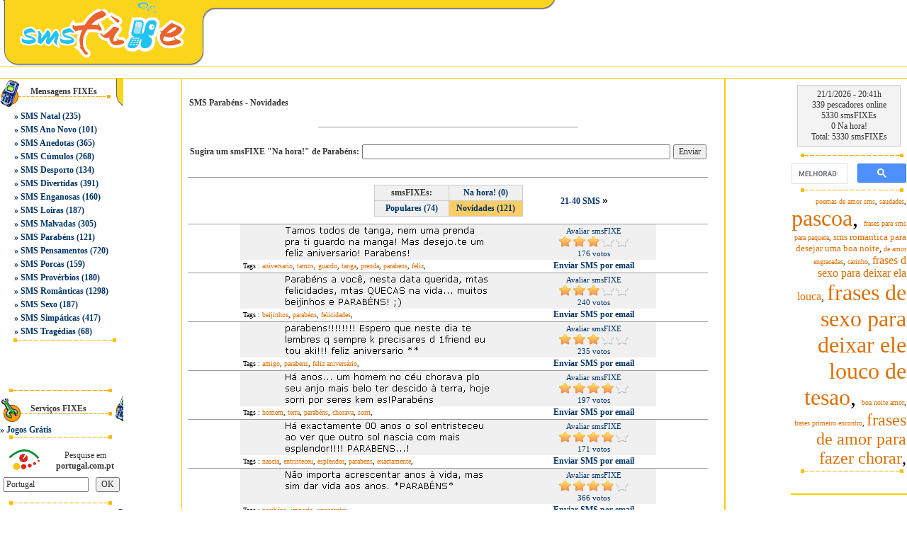

--- FILE ---
content_type: text/html
request_url: https://www.smsfixe.com/8/sms_parabens/
body_size: 14300
content:
<html lang="pt-PT">
<head>		
<meta http-equiv="Content-Type" content="text/html; charset=iso-8859-1" />
<title>SMS de Parabéns </title>
<meta name="viewport" content="width=device-width, height=device-height,, initial-scale=1, minimum-scale=1, maximum-scale=1, user-scalable=no" user-scalable="no" />

<meta name="description" content="sms de Parabéns, A rede das mensagens fixes" />
<meta name="keywords" content="A rede das mensagens fixes " />
<meta name="robots" content="index,follow">
<meta http-equiv="Content-Language" content="pt-PT">
<meta name="author" content="smsFIXE">
<link rel="shortcut icon" href="favicon.ico">
<base href="https://www.smsfixe.com/"/>


<link href="https://static.smsfixe.com/css/styledi.css?19" rel="stylesheet" type="text/css">

<script type="text/javascript" src="https://static.smsfixe.com/js/smsfixe.js?19"></script>

<script data-ad-client="ca-pub-9792150841390233" async src="https://pagead2.googlesyndication.com/pagead/js/adsbygoogle.js"></script>
<!-- Global site tag (gtag.js) - Google Analytics -->
<script async src="https://www.googletagmanager.com/gtag/js?id=UA-338757-3"></script>
<script>
  window.dataLayer = window.dataLayer || [];
  function gtag(){dataLayer.push(arguments);}
  gtag('js', new Date());

  gtag('config', 'UA-338757-3');
</script>


<script type="text/javascript" src="https://static.smsfixe.com/js/ratingpt.js?19"></script>

</head>
<body marginwidth="0" marginheight="0" text="#000000" bgcolor="#ffffff"  onload='showaddservice()' topmargin="0" leftmargin="0">

<table width="100%" border="0" cellspacing="0" cellpadding="0">
<tr>
<td align="center">
<table width="100%" border="0" cellspacing="0" cellpadding="0">
<tr> 
<td>
<table width="100%" border="0" cellspacing="0" cellpadding="0">
<tr>
<td width="20%" align="right"><a href="/"  onClick="style.behavior='url(#default#homepage)';setHomePage('https://www.smsfixe.com/');"><IMG SRC="https://static.smsfixe.com/images/spacer.gif" id="in_01" WIDTH=271 HEIGHT=94 ALT="smsFIXE.net SMS de Parabéns " title="smsFIXE.net SMS de Parabéns " border="0"></a></td>
<td width="1%"><IMG SRC="https://static.smsfixe.com/images/spacer.gif" id="in_02" WIDTH=27 HEIGHT=94 ALT="SMS"></td>
<td width="75%" valign="top" align="left"> <table width="100%" border="0" cellspacing="0" cellpadding="0">
<tr> 
<td><IMG SRC="https://static.smsfixe.com/images/spacer.gif" id="in_03" WIDTH=482 HEIGHT=15 ALT="Mensagens"></td>
</tr>
<tr><td height="10" ></td>
</tr>
<tr> 
<td>
</td>
</tr></table></td>
</tr></table></td>
</tr>
</td></tr></table><table width="100%" border="0" cellspacing="0" cellpadding="0">
<tr>
<td align="center" valign="top">
<table width="100%" border="0" cellspacing="0" cellpadding="0">
<tr>
<td align="center" valign="top">
<tr> 
<td height="1" bgcolor="#FFCC00" colspan="3"></td>
</tr>
<tr> 
<td height="15" colspan="3" align=center>

</td>
</tr>
<tr> 
<td height="1" bgcolor="#FFCC00" colspan="3"></td>
</tr><tr> 
          <td><table width="100%" border="0" cellspacing="0" cellpadding="0">
              <tr> 
                <td width="20%" valign="top">
<table width="20%" border="0" cellspacing="0" cellpadding="0">
<tr>
<td height="40" align="right" background="https://static.smsfixe.com/images/spacer.gif" id="line1"><table width="77%" border="0" cellspacing="0" cellpadding="2">
<tr>
<td class="headings">Mensagens FIXEs</td>
</tr>
<tr>
<td height="7"></td>
</tr>
</table></td>
</tr>
<tr>
<td align="right"><table width="90%" border="0" cellpadding="2" cellspacing="0">

<tr align="left">
<td  class="normaltext">» <a href='/14/sms_natal/' class="normaltext">SMS Natal</a> (235)</td>
</tr>

<tr align="left">
<td  class="normaltext">» <a href='/15/sms_ano_novo/' class="normaltext">SMS Ano Novo</a> (101)</td>
</tr>

<tr align="left">
<td  class="normaltext">» <a href='/1/sms_Anedotas/' class="normaltext">SMS Anedotas</a> (365)</td>
</tr>

<tr align="left">
<td  class="normaltext">» <a href='/2/sms_cumulos/' class="normaltext">SMS Cúmulos</a> (268)</td>
</tr>

<tr align="left">
<td  class="normaltext">» <a href='/3/sms_desporto/' class="normaltext">SMS Desporto</a> (134)</td>
</tr>

<tr align="left">
<td  class="normaltext">» <a href='/4/sms_divertidas/' class="normaltext">SMS Divertidas</a> (391)</td>
</tr>

<tr align="left">
<td  class="normaltext">» <a href='/5/sms_enganosas/' class="normaltext">SMS Enganosas</a> (160)</td>
</tr>

<tr align="left">
<td  class="normaltext">» <a href='/6/sms_loiras/' class="normaltext">SMS Loiras</a> (187)</td>
</tr>

<tr align="left">
<td  class="normaltext">» <a href='/7/sms_malvadas/' class="normaltext">SMS Malvadas</a> (305)</td>
</tr>

<tr align="left">
<td  class="normaltext">» <a href='/8/sms_parabens/' class="normaltext">SMS Parabéns</a> (121)</td>
</tr>

<tr align="left">
<td  class="normaltext">» <a href='/94/sms_pensamentos/' class="normaltext">SMS Pensamentos</a> (720)</td>
</tr>

<tr align="left">
<td  class="normaltext">» <a href='/9/sms_porcas/' class="normaltext">SMS Porcas</a> (159)</td>
</tr>

<tr align="left">
<td  class="normaltext">» <a href='/58/sms_proverbios/' class="normaltext">SMS Provérbios</a> (180)</td>
</tr>

<tr align="left">
<td  class="normaltext">» <a href='/10/sms_Romanticas/' class="normaltext">SMS Românticas</a> (1298)</td>
</tr>

<tr align="left">
<td  class="normaltext">» <a href='/11/sms_sexo/' class="normaltext">SMS Sexo</a> (187)</td>
</tr>

<tr align="left">
<td  class="normaltext">» <a href='/12/sms_simpaticas/' class="normaltext">SMS Simpáticas</a> (417)</td>
</tr>

<tr align="left">
<td  class="normaltext">» <a href='/13/sms_tragedias/' class="normaltext">SMS Tragédias</a> (68)</td>
</tr>


</table></td>
</tr>

<tr>
<td height="8" align="center"><img src="https://static.smsfixe.com/images/spacer.gif"  id="line" width="162" height="11"></td>
</tr>

<tr>
<td height="60" align="center" >

</td>
</tr>

<tr>
<td height="8" ><img src="https://static.smsfixe.com/images/spacer.gif"  id="line" width="162" height="11"></td>
</tr>


<tr>
<td height="38" align="right" background="https://static.smsfixe.com/images/spacer.gif" id="line3"> 
<table width="77%" border="0" cellspacing="0" cellpadding="2">
<tr align="left">
<td class="headings">Serviços FIXEs</td>
</tr>
<tr align="left">
<td height="5"></td>
</tr>
</table></td>
</tr>
<tr align="left">
<td class="normaltext">» <a href="https://www.jogos.de/" class="normaltext">Jogos Grátis</a></td>
</tr>
<tr>
<td><img src="https://static.smsfixe.com/images/spacer.gif"  id="line" width="162" height="11"></td>
</tr>
<tr>
<td height="8"></td>
</tr>
<tr>
<td align="center"> 
<TABLE width="85%" border=0 cellPadding=0 cellSpacing=1 bgcolor="#ffffff" style="BORDER-COLLAPSE: collapse">
<form action="https://www.portugal.com.pt/default.asp" target="_blank" method="GET">
<input type="hidden" value="todas" name="mode">
<input type="hidden" value="10021" name="wid">
<input type="hidden" value="Pesquisar" name="submit">
<TBODY>
<tr>
<TD bgColor=#ffffff> 
<P align=center>
<A href="https://www.portugal.com.pt/" target=_blank>
<IMG alt="portugal.com.pt - Pesquise em portugal.com.pt" src="https://static.smsfixe.com/images/spacer.gif" id="ptcompt" width=45 height=35 align=middle border=0></A>
</P>
</TD>
<TD width=108 align=center bgColor=#ffffff class="greynormtext">Pesquise em <B>portugal.com.pt</B></TD>
</TR>
<tr>
<TD bgColor=#ffffff colSpan=2> <TABLE cellSpacing=0 cellPadding=5 width="100%" border=0>
<TBODY>
<tr>
<TD align=right bgColor=#ffffff><INPUT size=15 value="Portugal"></TD>
<TD bgColor=#ffffff><INPUT name="submit" type=submit value=OK></TD>
</TR>
</TBODY></form>
</TABLE></TD>
</TR>
</TBODY>
</TABLE></td>
</tr>
<tr>
<td height="8"></td>
</tr>
<tr>
<td><img src="https://static.smsfixe.com/images/spacer.gif"  id="line" width="162" height="11"></td>
</tr>
<tr align="left">
<td height="38" align="right" background="https://static.smsfixe.com/images/spacer.gif" id="line5"><table width="77%" border="0" cellspacing="0" cellpadding="2">
<tr align="left">
<td class="headings" height="24">Parceiros FIXEs<br></td>
</tr>
<tr align="left">
<td height="5"></td>
</tr>
</table></td>
</tr>
<tr>
<td align="right"><table width="90%" border="0" cellpadding="2" cellspacing="0">

<tr align="left">
<td class="normaltext">» <a target="jogos_de_sms" rel="nofollow" href="https://www.jogos.de" class="normaltext">Jogos</a></td>
</tr>
<tr align="left">
<td class="normaltext">» <a target="_blank" href="https://www.postaisde.pt" class="normaltext">Postais</a></td>
</tr>
<tr align="left">
<td class="normaltext">» <a target="_blank" href="https://www.imovendo.pt" class="normaltext">imovendo</a></td>
</tr>
<tr align="left">
<td class="normaltext">» <a target="_blank" href="https://espacosms.blogspot.com/" class="normaltext">Espaço das SMS</a></td>
</tr>
</table></td>
</tr>
<tr>
<td align="right"><img src="https://static.smsfixe.com/images/spacer.gif"  id="line" width="20%" height="11"></td>
</tr>
</table></td>

<td width="1" valign="top" height=100% bgcolor="#FFCC00"> 
<table height="1" border="0" cellpadding="0" cellspacing="0">
<tr><td width="1"></td></tr>
</table>
</td>

<td width="445" align="center" valign="top">

<table width="98%" border="0" cellspacing="0" cellpadding="0">
	<tr><td height="10" ></td></tr>
	<tr>
		<td align="left"> 
			<table width="98%" border="0" cellspacing="0" cellpadding="0">
				<tr><td height="5" ></td></tr> 
				<tr> 
					<td height="40" align="right" background="https://static.smsfixe.com/images/spacer.gif"> 
						<table width="100%" border="0" cellpadding="1" cellspacing="1" class="headings"> 
							<tr> 	
								<td align="left">
									<b>SMS Parabéns - Novidades</b>
								</td>	
								
							</tr> 
						</table>
					</td> 
				</tr> 
				<tr><td height="3" align="center" class="errortext"></td></tr> 
				<tr> 
					<td align="center"> 
						<center>

							<table width="50%" border="0" cellpadding="0" cellspacing="0" > 
								<tr> 
									<td height="10" bgcolor="#ffFFff"></td> 
								</tr> 
								<tr> 
									<td height="1" bgcolor="#999999"></td> 
								</tr> 
								<tr> 
									<td height="10" bgcolor="#ffFFff"></td> 
								</tr> 
							</table>
						</center>
					</td> 
				</tr> 

					<form method="POST" action="/8/sms_parabens/?a=1&ord=2&con=0" name="usersmsform1" onsubmit="return Validate(this);"> 
					<tr> 
						<td align=center height="50">
							<center>
								<span class="headings"><B>Sugira um smsFIXE "Na hora!" de  Parabéns:</B></span> 
								<input type="text" name="usersms" size="60" maxlength="115">&nbsp;<input type="submit" value="Enviar">
								<input type="hidden" name="issubmit" value="1">
							</center>
						</td> 
					</tr> 
					</form> 
					<tr> 
						<td height="10" bgcolor="#ffFFff"></td> 
					</tr> 
					<tr><td bgcolor="#999999" height="1"></td></tr> 
					<tr> 
						<td height="10" bgcolor="#ffFFff"></td> 
					</tr> 
					<tr> 
					<td align="center"> 
						<table width="70%" border="0" cellspacing="0" cellpadding="0"> 
							<tr> 
								<td width="25%" align="center">
									
								</td> 
								<td align=center width="50%"> 
									<table border="0" cellPadding=3 cellSpacing=1 bgcolor="#CCCCCC" width="210"> 
										<tr> 
											<td class="greynormtext" bgcolor=#f0f0f0 align="center"><b>smsFIXEs:</td> 
											<td align="center" width="50%" height="15"  onMouseOver="this.bgColor='#FFCC66';" onMouseOut="this.bgColor='#f0f0f0';" bgcolor=#f0f0f0> 
												<a href="/8/sms_parabens/?a=1&ord=3" class="normaltext">Na hora! (0)</a></font></b>
											</td> 
										</tr> 
										<tr> 
											<td align="center" width="50%" height="15"  onMouseOver="this.bgColor='#FFCC66';" onMouseOut="this.bgColor='#f0f0f0';" bgcolor=#f0f0f0> 
												<a href="/8/sms_parabens/?a=1&ord=1" class="normaltext">Populares (74)</a></b>
											</td> 
											<td align="center" width="50%" height="15"  bgcolor=#FFCC66> 
												<a href="/8/sms_parabens/?a=1&ord=2" class="normaltext">Novidades (121)</a></b>
											</td> 
										</tr> 
									</table>
								</td> 
								<td width="25%" align="center">
									
									<b><a href="/8/sms_parabens/?a=1&ord=2&con=2" class="normaltext">21-40 SMS </a> »</b>
									
								</td> 
							</tr> 
						</table>
					</td> 
				</tr> 
				<tr> 
					<td height="10" bgcolor="#ffFFff"></td> 
				</tr> 
				<tr> 
					<td align=center> 
						<table width="100%" border="0" cellspacing="0" cellpadding="0"> 
						
							<tr><td bgcolor="#999999" height="1"></td></tr> 
							<tr>
								<td align="center">
									<TABLE border=0 cellpadding=0 cellspacing=0 width="80%" onMouseOver="Cell1.bgColor='#FFCC66'" onMouseOut="Cell1.bgColor='#f0f0f0'">
										<TR bgcolor="#f0f0f0" style="border-collapse: collapse" bordercolor="#111111"> 
											<td width="5" id="Cell1">&nbsp;</td>
											<TD width=70% align="center">
														 	
												<IMG src="https://download.smsfixe.com/images/smsfixes/2834.gif" alt="Tamos todos de tanga, nem uma prenda pra ti guardo na..." title="Tamos todos de tanga, nem uma prenda pra ti guardo na..." width=295 height=50>
											</td> 
											<td class="ratingtext" width="30%" id="ratingdiv1">
												<div id="ratingMessage1">Avaliar smsFIXE</div>
												<form style="display:none;" name="ratingForm1" action="/96/votar_sms/?y=y" method="POST">
													<input type="hidden" name="action_add_rating" value="1">
													<input type="hidden" name="rating_count" value="176">
													<input type="hidden" name="gameid" value="2834">
													<input type="hidden" name="rating" id="rating" value="">
													<input type="hidden" name="size" value="L">
												</form>
												<script language="javascript">
												ratingComponent1 = new UTRating('ratingdiv1', 5, 'ratingComponent1', 'ratingForm1', 'ratingMessage1', '1', 'L');
												ratingComponent1.starCount=3;
												</script>
												<a href="#" onclick="ratingComponent1.setStars(1); return false;" onmouseover="ratingComponent1.showStars(1);" onmouseout="ratingComponent1.clearStars();"><img src="https://static.smsfixe.com/images/star_bg.gif" width="20" height="20" id="star_1_1" class="rating" style="border: 0px" ></a><a href="#" onclick="ratingComponent1.setStars(2); return false;" onmouseover="ratingComponent1.showStars(2);" onmouseout="ratingComponent1.clearStars();"><img src="https://static.smsfixe.com/images/star_bg.gif" width="20" height="20" id="star_1_2" class="rating" style="border: 0px" ></a><a href="#" onclick="ratingComponent1.setStars(3); return false;" onmouseover="ratingComponent1.showStars(3);" onmouseout="ratingComponent1.clearStars();"><img src="https://static.smsfixe.com/images/star_bg.gif" width="20" height="20" id="star_1_3" class="rating" style="border: 0px" ></a><a href="#" onclick="ratingComponent1.setStars(4); return false;" onmouseover="ratingComponent1.showStars(4);" onmouseout="ratingComponent1.clearStars();"><img src="https://static.smsfixe.com/images/star_bg.gif" width="20" height="20" id="star_1_4" class="rating" style="border: 0px" ></a><a href="#" onclick="ratingComponent1.setStars(5); return false;" onmouseover="ratingComponent1.showStars(5);" onmouseout="ratingComponent1.clearStars();"><img src="https://static.smsfixe.com/images/star_bg.gif" id="star_1_5" width="20" height="20" class="rating" style="border: 0px" ></a>
												<script language="javascript">
												ratingComponent1.drawStars(3, true);
												</script>
												<div>176 votos</div>
											</td>
										</tr>
										<tr>
											<td width="5">&nbsp;</td>
											<td align="left">
												<font size=1 face=verdana>Tags : <a class='taglink' href='/100/pesquisar_sms/?a=1&search=true&cat=8&tag=aniversario'>aniversario</a>, <a class='taglink' href='/100/pesquisar_sms/?a=1&search=true&cat=8&tag=tamos'>tamos</a>, <a class='taglink' href='/100/pesquisar_sms/?a=1&search=true&cat=8&tag=guardo'>guardo</a>, <a class='taglink' href='/100/pesquisar_sms/?a=1&search=true&cat=8&tag=tanga'>tanga</a>, <a class='taglink' href='/100/pesquisar_sms/?a=1&search=true&cat=8&tag=prenda'>prenda</a>, <a class='taglink' href='/100/pesquisar_sms/?a=1&search=true&cat=8&tag=parabens'>parabens</a>, <a class='taglink' href='/100/pesquisar_sms/?a=1&search=true&cat=8&tag=feliz'>feliz</a>,</font>
											</td>
											<td align="center" class="normaltext"><a href="/104/SendSMS/?a=1&sms=2834&cat=8" class="normaltext" rel="nofollow">Enviar SMS por email</a></td>
										</tr>
										
									</TABLE>
								</td>
							</tr> 

							<tr><td bgcolor="#999999" height="1"></td></tr> 
							<tr>
								<td align="center">
									<TABLE border=0 cellpadding=0 cellspacing=0 width="80%" onMouseOver="Cell2.bgColor='#FFCC66'" onMouseOut="Cell2.bgColor='#f0f0f0'">
										<TR bgcolor="#f0f0f0" style="border-collapse: collapse" bordercolor="#111111"> 
											<td width="5" id="Cell2">&nbsp;</td>
											<TD width=70% align="center">
														 	
												<IMG src="https://download.smsfixe.com/images/smsfixes/2833.gif" alt="Parabéns a você, nesta data querida, mtas felicidades,..." title="Parabéns a você, nesta data querida, mtas felicidades,..." width=295 height=50>
											</td> 
											<td class="ratingtext" width="30%" id="ratingdiv2">
												<div id="ratingMessage2">Avaliar smsFIXE</div>
												<form style="display:none;" name="ratingForm2" action="/96/votar_sms/?y=y" method="POST">
													<input type="hidden" name="action_add_rating" value="1">
													<input type="hidden" name="rating_count" value="240">
													<input type="hidden" name="gameid" value="2833">
													<input type="hidden" name="rating" id="rating" value="">
													<input type="hidden" name="size" value="L">
												</form>
												<script language="javascript">
												ratingComponent2 = new UTRating('ratingdiv2', 5, 'ratingComponent2', 'ratingForm2', 'ratingMessage2', '2', 'L');
												ratingComponent2.starCount=3;
												</script>
												<a href="#" onclick="ratingComponent2.setStars(1); return false;" onmouseover="ratingComponent2.showStars(1);" onmouseout="ratingComponent2.clearStars();"><img src="https://static.smsfixe.com/images/star_bg.gif" width="20" height="20" id="star_2_1" class="rating" style="border: 0px" ></a><a href="#" onclick="ratingComponent2.setStars(2); return false;" onmouseover="ratingComponent2.showStars(2);" onmouseout="ratingComponent2.clearStars();"><img src="https://static.smsfixe.com/images/star_bg.gif" width="20" height="20" id="star_2_2" class="rating" style="border: 0px" ></a><a href="#" onclick="ratingComponent2.setStars(3); return false;" onmouseover="ratingComponent2.showStars(3);" onmouseout="ratingComponent2.clearStars();"><img src="https://static.smsfixe.com/images/star_bg.gif" width="20" height="20" id="star_2_3" class="rating" style="border: 0px" ></a><a href="#" onclick="ratingComponent2.setStars(4); return false;" onmouseover="ratingComponent2.showStars(4);" onmouseout="ratingComponent2.clearStars();"><img src="https://static.smsfixe.com/images/star_bg.gif" width="20" height="20" id="star_2_4" class="rating" style="border: 0px" ></a><a href="#" onclick="ratingComponent2.setStars(5); return false;" onmouseover="ratingComponent2.showStars(5);" onmouseout="ratingComponent2.clearStars();"><img src="https://static.smsfixe.com/images/star_bg.gif" id="star_2_5" width="20" height="20" class="rating" style="border: 0px" ></a>
												<script language="javascript">
												ratingComponent2.drawStars(3, true);
												</script>
												<div>240 votos</div>
											</td>
										</tr>
										<tr>
											<td width="5">&nbsp;</td>
											<td align="left">
												<font size=1 face=verdana>Tags : <a class='taglink' href='/100/pesquisar_sms/?a=1&search=true&cat=8&tag=beijinhos'>beijinhos</a>, <a class='taglink' href='/100/pesquisar_sms/?a=1&search=true&cat=8&tag=parabens'>parabéns</a>, <a class='taglink' href='/100/pesquisar_sms/?a=1&search=true&cat=8&tag=felicidades'>felicidades</a>,</font>
											</td>
											<td align="center" class="normaltext"><a href="/104/SendSMS/?a=1&sms=2833&cat=8" class="normaltext" rel="nofollow">Enviar SMS por email</a></td>
										</tr>
										
									</TABLE>
								</td>
							</tr> 

							<tr><td bgcolor="#999999" height="1"></td></tr> 
							<tr>
								<td align="center">
									<TABLE border=0 cellpadding=0 cellspacing=0 width="80%" onMouseOver="Cell3.bgColor='#FFCC66'" onMouseOut="Cell3.bgColor='#f0f0f0'">
										<TR bgcolor="#f0f0f0" style="border-collapse: collapse" bordercolor="#111111"> 
											<td width="5" id="Cell3">&nbsp;</td>
											<TD width=70% align="center">
														 	
												<IMG src="https://download.smsfixe.com/images/smsfixes/2832.gif" alt="parabens!!!!!!!! Espero que neste dia te lembres q sempre ..." title="parabens!!!!!!!! Espero que neste dia te lembres q sempre ..." width=295 height=50>
											</td> 
											<td class="ratingtext" width="30%" id="ratingdiv3">
												<div id="ratingMessage3">Avaliar smsFIXE</div>
												<form style="display:none;" name="ratingForm3" action="/96/votar_sms/?y=y" method="POST">
													<input type="hidden" name="action_add_rating" value="1">
													<input type="hidden" name="rating_count" value="235">
													<input type="hidden" name="gameid" value="2832">
													<input type="hidden" name="rating" id="rating" value="">
													<input type="hidden" name="size" value="L">
												</form>
												<script language="javascript">
												ratingComponent3 = new UTRating('ratingdiv3', 5, 'ratingComponent3', 'ratingForm3', 'ratingMessage3', '3', 'L');
												ratingComponent3.starCount=3;
												</script>
												<a href="#" onclick="ratingComponent3.setStars(1); return false;" onmouseover="ratingComponent3.showStars(1);" onmouseout="ratingComponent3.clearStars();"><img src="https://static.smsfixe.com/images/star_bg.gif" width="20" height="20" id="star_3_1" class="rating" style="border: 0px" ></a><a href="#" onclick="ratingComponent3.setStars(2); return false;" onmouseover="ratingComponent3.showStars(2);" onmouseout="ratingComponent3.clearStars();"><img src="https://static.smsfixe.com/images/star_bg.gif" width="20" height="20" id="star_3_2" class="rating" style="border: 0px" ></a><a href="#" onclick="ratingComponent3.setStars(3); return false;" onmouseover="ratingComponent3.showStars(3);" onmouseout="ratingComponent3.clearStars();"><img src="https://static.smsfixe.com/images/star_bg.gif" width="20" height="20" id="star_3_3" class="rating" style="border: 0px" ></a><a href="#" onclick="ratingComponent3.setStars(4); return false;" onmouseover="ratingComponent3.showStars(4);" onmouseout="ratingComponent3.clearStars();"><img src="https://static.smsfixe.com/images/star_bg.gif" width="20" height="20" id="star_3_4" class="rating" style="border: 0px" ></a><a href="#" onclick="ratingComponent3.setStars(5); return false;" onmouseover="ratingComponent3.showStars(5);" onmouseout="ratingComponent3.clearStars();"><img src="https://static.smsfixe.com/images/star_bg.gif" id="star_3_5" width="20" height="20" class="rating" style="border: 0px" ></a>
												<script language="javascript">
												ratingComponent3.drawStars(3, true);
												</script>
												<div>235 votos</div>
											</td>
										</tr>
										<tr>
											<td width="5">&nbsp;</td>
											<td align="left">
												<font size=1 face=verdana>Tags : <a class='taglink' href='/100/pesquisar_sms/?a=1&search=true&cat=8&tag=amigo'>amigo</a>, <a class='taglink' href='/100/pesquisar_sms/?a=1&search=true&cat=8&tag=parabens'>parabens</a>, <a class='taglink' href='/100/pesquisar_sms/?a=1&search=true&cat=8&tag=feliz-aniversario'>feliz aniversário</a>,</font>
											</td>
											<td align="center" class="normaltext"><a href="/104/SendSMS/?a=1&sms=2832&cat=8" class="normaltext" rel="nofollow">Enviar SMS por email</a></td>
										</tr>
										
									</TABLE>
								</td>
							</tr> 

							<tr><td bgcolor="#999999" height="1"></td></tr> 
							<tr>
								<td align="center">
									<TABLE border=0 cellpadding=0 cellspacing=0 width="80%" onMouseOver="Cell4.bgColor='#FFCC66'" onMouseOut="Cell4.bgColor='#f0f0f0'">
										<TR bgcolor="#f0f0f0" style="border-collapse: collapse" bordercolor="#111111"> 
											<td width="5" id="Cell4">&nbsp;</td>
											<TD width=70% align="center">
														 	
												<IMG src="https://download.smsfixe.com/images/smsfixes/2831.gif" alt="Há anos... um homem no céu chorava plo seu anjo mais belo ..." title="Há anos... um homem no céu chorava plo seu anjo mais belo ..." width=295 height=50>
											</td> 
											<td class="ratingtext" width="30%" id="ratingdiv4">
												<div id="ratingMessage4">Avaliar smsFIXE</div>
												<form style="display:none;" name="ratingForm4" action="/96/votar_sms/?y=y" method="POST">
													<input type="hidden" name="action_add_rating" value="1">
													<input type="hidden" name="rating_count" value="197">
													<input type="hidden" name="gameid" value="2831">
													<input type="hidden" name="rating" id="rating" value="">
													<input type="hidden" name="size" value="L">
												</form>
												<script language="javascript">
												ratingComponent4 = new UTRating('ratingdiv4', 5, 'ratingComponent4', 'ratingForm4', 'ratingMessage4', '4', 'L');
												ratingComponent4.starCount=4;
												</script>
												<a href="#" onclick="ratingComponent4.setStars(1); return false;" onmouseover="ratingComponent4.showStars(1);" onmouseout="ratingComponent4.clearStars();"><img src="https://static.smsfixe.com/images/star_bg.gif" width="20" height="20" id="star_4_1" class="rating" style="border: 0px" ></a><a href="#" onclick="ratingComponent4.setStars(2); return false;" onmouseover="ratingComponent4.showStars(2);" onmouseout="ratingComponent4.clearStars();"><img src="https://static.smsfixe.com/images/star_bg.gif" width="20" height="20" id="star_4_2" class="rating" style="border: 0px" ></a><a href="#" onclick="ratingComponent4.setStars(3); return false;" onmouseover="ratingComponent4.showStars(3);" onmouseout="ratingComponent4.clearStars();"><img src="https://static.smsfixe.com/images/star_bg.gif" width="20" height="20" id="star_4_3" class="rating" style="border: 0px" ></a><a href="#" onclick="ratingComponent4.setStars(4); return false;" onmouseover="ratingComponent4.showStars(4);" onmouseout="ratingComponent4.clearStars();"><img src="https://static.smsfixe.com/images/star_bg.gif" width="20" height="20" id="star_4_4" class="rating" style="border: 0px" ></a><a href="#" onclick="ratingComponent4.setStars(5); return false;" onmouseover="ratingComponent4.showStars(5);" onmouseout="ratingComponent4.clearStars();"><img src="https://static.smsfixe.com/images/star_bg.gif" id="star_4_5" width="20" height="20" class="rating" style="border: 0px" ></a>
												<script language="javascript">
												ratingComponent4.drawStars(4, true);
												</script>
												<div>197 votos</div>
											</td>
										</tr>
										<tr>
											<td width="5">&nbsp;</td>
											<td align="left">
												<font size=1 face=verdana>Tags : <a class='taglink' href='/100/pesquisar_sms/?a=1&search=true&cat=8&tag=homem'>homem</a>, <a class='taglink' href='/100/pesquisar_sms/?a=1&search=true&cat=8&tag=terra'>terra</a>, <a class='taglink' href='/100/pesquisar_sms/?a=1&search=true&cat=8&tag=parabens'>parabéns</a>, <a class='taglink' href='/100/pesquisar_sms/?a=1&search=true&cat=8&tag=chorava'>chorava</a>, <a class='taglink' href='/100/pesquisar_sms/?a=1&search=true&cat=8&tag=sorri'>sorri</a>,</font>
											</td>
											<td align="center" class="normaltext"><a href="/104/SendSMS/?a=1&sms=2831&cat=8" class="normaltext" rel="nofollow">Enviar SMS por email</a></td>
										</tr>
										
									</TABLE>
								</td>
							</tr> 

							<tr><td bgcolor="#999999" height="1"></td></tr> 
							<tr>
								<td align="center">
									<TABLE border=0 cellpadding=0 cellspacing=0 width="80%" onMouseOver="Cell5.bgColor='#FFCC66'" onMouseOut="Cell5.bgColor='#f0f0f0'">
										<TR bgcolor="#f0f0f0" style="border-collapse: collapse" bordercolor="#111111"> 
											<td width="5" id="Cell5">&nbsp;</td>
											<TD width=70% align="center">
														 	
												<IMG src="https://download.smsfixe.com/images/smsfixes/2830.gif" alt="Há exactamente 00 anos o sol entristeceu ao ver que ..." title="Há exactamente 00 anos o sol entristeceu ao ver que ..." width=295 height=50>
											</td> 
											<td class="ratingtext" width="30%" id="ratingdiv5">
												<div id="ratingMessage5">Avaliar smsFIXE</div>
												<form style="display:none;" name="ratingForm5" action="/96/votar_sms/?y=y" method="POST">
													<input type="hidden" name="action_add_rating" value="1">
													<input type="hidden" name="rating_count" value="171">
													<input type="hidden" name="gameid" value="2830">
													<input type="hidden" name="rating" id="rating" value="">
													<input type="hidden" name="size" value="L">
												</form>
												<script language="javascript">
												ratingComponent5 = new UTRating('ratingdiv5', 5, 'ratingComponent5', 'ratingForm5', 'ratingMessage5', '5', 'L');
												ratingComponent5.starCount=4;
												</script>
												<a href="#" onclick="ratingComponent5.setStars(1); return false;" onmouseover="ratingComponent5.showStars(1);" onmouseout="ratingComponent5.clearStars();"><img src="https://static.smsfixe.com/images/star_bg.gif" width="20" height="20" id="star_5_1" class="rating" style="border: 0px" ></a><a href="#" onclick="ratingComponent5.setStars(2); return false;" onmouseover="ratingComponent5.showStars(2);" onmouseout="ratingComponent5.clearStars();"><img src="https://static.smsfixe.com/images/star_bg.gif" width="20" height="20" id="star_5_2" class="rating" style="border: 0px" ></a><a href="#" onclick="ratingComponent5.setStars(3); return false;" onmouseover="ratingComponent5.showStars(3);" onmouseout="ratingComponent5.clearStars();"><img src="https://static.smsfixe.com/images/star_bg.gif" width="20" height="20" id="star_5_3" class="rating" style="border: 0px" ></a><a href="#" onclick="ratingComponent5.setStars(4); return false;" onmouseover="ratingComponent5.showStars(4);" onmouseout="ratingComponent5.clearStars();"><img src="https://static.smsfixe.com/images/star_bg.gif" width="20" height="20" id="star_5_4" class="rating" style="border: 0px" ></a><a href="#" onclick="ratingComponent5.setStars(5); return false;" onmouseover="ratingComponent5.showStars(5);" onmouseout="ratingComponent5.clearStars();"><img src="https://static.smsfixe.com/images/star_bg.gif" id="star_5_5" width="20" height="20" class="rating" style="border: 0px" ></a>
												<script language="javascript">
												ratingComponent5.drawStars(4, true);
												</script>
												<div>171 votos</div>
											</td>
										</tr>
										<tr>
											<td width="5">&nbsp;</td>
											<td align="left">
												<font size=1 face=verdana>Tags : <a class='taglink' href='/100/pesquisar_sms/?a=1&search=true&cat=8&tag=nascia'>nascia</a>, <a class='taglink' href='/100/pesquisar_sms/?a=1&search=true&cat=8&tag=entristeceu'>entristeceu</a>, <a class='taglink' href='/100/pesquisar_sms/?a=1&search=true&cat=8&tag=esplendor'>esplendor</a>, <a class='taglink' href='/100/pesquisar_sms/?a=1&search=true&cat=8&tag=parabens'>parabens</a>, <a class='taglink' href='/100/pesquisar_sms/?a=1&search=true&cat=8&tag=exactamente'>exactamente</a>,</font>
											</td>
											<td align="center" class="normaltext"><a href="/104/SendSMS/?a=1&sms=2830&cat=8" class="normaltext" rel="nofollow">Enviar SMS por email</a></td>
										</tr>
										
									</TABLE>
								</td>
							</tr> 

							<tr><td bgcolor="#999999" height="1"></td></tr> 
							<tr>
								<td align="center">
									<TABLE border=0 cellpadding=0 cellspacing=0 width="80%" onMouseOver="Cell6.bgColor='#FFCC66'" onMouseOut="Cell6.bgColor='#f0f0f0'">
										<TR bgcolor="#f0f0f0" style="border-collapse: collapse" bordercolor="#111111"> 
											<td width="5" id="Cell6">&nbsp;</td>
											<TD width=70% align="center">
														 	
												<IMG src="https://download.smsfixe.com/images/smsfixes/2829.gif" alt="Não importa acrescentar anos à vida, ..." title="Não importa acrescentar anos à vida, ..." width=295 height=50>
											</td> 
											<td class="ratingtext" width="30%" id="ratingdiv6">
												<div id="ratingMessage6">Avaliar smsFIXE</div>
												<form style="display:none;" name="ratingForm6" action="/96/votar_sms/?y=y" method="POST">
													<input type="hidden" name="action_add_rating" value="1">
													<input type="hidden" name="rating_count" value="366">
													<input type="hidden" name="gameid" value="2829">
													<input type="hidden" name="rating" id="rating" value="">
													<input type="hidden" name="size" value="L">
												</form>
												<script language="javascript">
												ratingComponent6 = new UTRating('ratingdiv6', 5, 'ratingComponent6', 'ratingForm6', 'ratingMessage6', '6', 'L');
												ratingComponent6.starCount=4;
												</script>
												<a href="#" onclick="ratingComponent6.setStars(1); return false;" onmouseover="ratingComponent6.showStars(1);" onmouseout="ratingComponent6.clearStars();"><img src="https://static.smsfixe.com/images/star_bg.gif" width="20" height="20" id="star_6_1" class="rating" style="border: 0px" ></a><a href="#" onclick="ratingComponent6.setStars(2); return false;" onmouseover="ratingComponent6.showStars(2);" onmouseout="ratingComponent6.clearStars();"><img src="https://static.smsfixe.com/images/star_bg.gif" width="20" height="20" id="star_6_2" class="rating" style="border: 0px" ></a><a href="#" onclick="ratingComponent6.setStars(3); return false;" onmouseover="ratingComponent6.showStars(3);" onmouseout="ratingComponent6.clearStars();"><img src="https://static.smsfixe.com/images/star_bg.gif" width="20" height="20" id="star_6_3" class="rating" style="border: 0px" ></a><a href="#" onclick="ratingComponent6.setStars(4); return false;" onmouseover="ratingComponent6.showStars(4);" onmouseout="ratingComponent6.clearStars();"><img src="https://static.smsfixe.com/images/star_bg.gif" width="20" height="20" id="star_6_4" class="rating" style="border: 0px" ></a><a href="#" onclick="ratingComponent6.setStars(5); return false;" onmouseover="ratingComponent6.showStars(5);" onmouseout="ratingComponent6.clearStars();"><img src="https://static.smsfixe.com/images/star_bg.gif" id="star_6_5" width="20" height="20" class="rating" style="border: 0px" ></a>
												<script language="javascript">
												ratingComponent6.drawStars(4, true);
												</script>
												<div>366 votos</div>
											</td>
										</tr>
										<tr>
											<td width="5">&nbsp;</td>
											<td align="left">
												<font size=1 face=verdana>Tags : <a class='taglink' href='/100/pesquisar_sms/?a=1&search=true&cat=8&tag=parabens'>parabéns</a>, <a class='taglink' href='/100/pesquisar_sms/?a=1&search=true&cat=8&tag=importa'>importa</a>, <a class='taglink' href='/100/pesquisar_sms/?a=1&search=true&cat=8&tag=acrescentar'>acrescentar</a>,</font>
											</td>
											<td align="center" class="normaltext"><a href="/104/SendSMS/?a=1&sms=2829&cat=8" class="normaltext" rel="nofollow">Enviar SMS por email</a></td>
										</tr>
										
									</TABLE>
								</td>
							</tr> 

							<tr><td bgcolor="#999999" height="1"></td></tr> 
							<tr>
								<td align="center">
									<TABLE border=0 cellpadding=0 cellspacing=0 width="80%" onMouseOver="Cell7.bgColor='#FFCC66'" onMouseOut="Cell7.bgColor='#f0f0f0'">
										<TR bgcolor="#f0f0f0" style="border-collapse: collapse" bordercolor="#111111"> 
											<td width="5" id="Cell7">&nbsp;</td>
											<TD width=70% align="center">
														 	
												<IMG src="https://download.smsfixe.com/images/smsfixes/2602.gif" alt="Sopra, c mais força, mais, isso!isso! Bumm, eskecime de te..." title="Sopra, c mais força, mais, isso!isso! Bumm, eskecime de te..." width=295 height=50>
											</td> 
											<td class="ratingtext" width="30%" id="ratingdiv7">
												<div id="ratingMessage7">Avaliar smsFIXE</div>
												<form style="display:none;" name="ratingForm7" action="/96/votar_sms/?y=y" method="POST">
													<input type="hidden" name="action_add_rating" value="1">
													<input type="hidden" name="rating_count" value="99">
													<input type="hidden" name="gameid" value="2602">
													<input type="hidden" name="rating" id="rating" value="">
													<input type="hidden" name="size" value="L">
												</form>
												<script language="javascript">
												ratingComponent7 = new UTRating('ratingdiv7', 5, 'ratingComponent7', 'ratingForm7', 'ratingMessage7', '7', 'L');
												ratingComponent7.starCount=3;
												</script>
												<a href="#" onclick="ratingComponent7.setStars(1); return false;" onmouseover="ratingComponent7.showStars(1);" onmouseout="ratingComponent7.clearStars();"><img src="https://static.smsfixe.com/images/star_bg.gif" width="20" height="20" id="star_7_1" class="rating" style="border: 0px" ></a><a href="#" onclick="ratingComponent7.setStars(2); return false;" onmouseover="ratingComponent7.showStars(2);" onmouseout="ratingComponent7.clearStars();"><img src="https://static.smsfixe.com/images/star_bg.gif" width="20" height="20" id="star_7_2" class="rating" style="border: 0px" ></a><a href="#" onclick="ratingComponent7.setStars(3); return false;" onmouseover="ratingComponent7.showStars(3);" onmouseout="ratingComponent7.clearStars();"><img src="https://static.smsfixe.com/images/star_bg.gif" width="20" height="20" id="star_7_3" class="rating" style="border: 0px" ></a><a href="#" onclick="ratingComponent7.setStars(4); return false;" onmouseover="ratingComponent7.showStars(4);" onmouseout="ratingComponent7.clearStars();"><img src="https://static.smsfixe.com/images/star_bg.gif" width="20" height="20" id="star_7_4" class="rating" style="border: 0px" ></a><a href="#" onclick="ratingComponent7.setStars(5); return false;" onmouseover="ratingComponent7.showStars(5);" onmouseout="ratingComponent7.clearStars();"><img src="https://static.smsfixe.com/images/star_bg.gif" id="star_7_5" width="20" height="20" class="rating" style="border: 0px" ></a>
												<script language="javascript">
												ratingComponent7.drawStars(3, true);
												</script>
												<div>99 votos</div>
											</td>
										</tr>
										<tr>
											<td width="5">&nbsp;</td>
											<td align="left">
												<font size=1 face=verdana>Tags : <a class='taglink' href='/100/pesquisar_sms/?a=1&search=true&cat=8&tag=eskecime'>eskecime</a>, <a class='taglink' href='/100/pesquisar_sms/?a=1&search=true&cat=8&tag=carnaval'>carnaval</a>, <a class='taglink' href='/100/pesquisar_sms/?a=1&search=true&cat=8&tag=parabens'>parabens</a>, <a class='taglink' href='/100/pesquisar_sms/?a=1&search=true&cat=8&tag=sopra'>sopra</a>, <a class='taglink' href='/100/pesquisar_sms/?a=1&search=true&cat=8&tag=velas'>velas</a>, <a class='taglink' href='/100/pesquisar_sms/?a=1&search=true&cat=8&tag=bombas'>bombas</a>, <a class='taglink' href='/100/pesquisar_sms/?a=1&search=true&cat=8&tag=trokei'>trokei</a>, <a class='taglink' href='/100/pesquisar_sms/?a=1&search=true&cat=8&tag=dixer'>dixer</a>, <a class='taglink' href='/100/pesquisar_sms/?a=1&search=true&cat=8&tag=forca'>força</a>,</font>
											</td>
											<td align="center" class="normaltext"><a href="/104/SendSMS/?a=1&sms=2602&cat=8" class="normaltext" rel="nofollow">Enviar SMS por email</a></td>
										</tr>
										
									</TABLE>
								</td>
							</tr> 

							<tr><td bgcolor="#999999" height="1"></td></tr> 
							<tr>
								<td align="center">
									<TABLE border=0 cellpadding=0 cellspacing=0 width="80%" onMouseOver="Cell8.bgColor='#FFCC66'" onMouseOut="Cell8.bgColor='#f0f0f0'">
										<TR bgcolor="#f0f0f0" style="border-collapse: collapse" bordercolor="#111111"> 
											<td width="5" id="Cell8">&nbsp;</td>
											<TD width=70% align="center">
														 	
												<IMG src="https://download.smsfixe.com/images/smsfixes/2601.gif" alt="Neste dia desejo-te tudo e nada: tudo o k te fa..." title="Neste dia desejo-te tudo e nada: tudo o k te fa..." width=295 height=50>
											</td> 
											<td class="ratingtext" width="30%" id="ratingdiv8">
												<div id="ratingMessage8">Avaliar smsFIXE</div>
												<form style="display:none;" name="ratingForm8" action="/96/votar_sms/?y=y" method="POST">
													<input type="hidden" name="action_add_rating" value="1">
													<input type="hidden" name="rating_count" value="304">
													<input type="hidden" name="gameid" value="2601">
													<input type="hidden" name="rating" id="rating" value="">
													<input type="hidden" name="size" value="L">
												</form>
												<script language="javascript">
												ratingComponent8 = new UTRating('ratingdiv8', 5, 'ratingComponent8', 'ratingForm8', 'ratingMessage8', '8', 'L');
												ratingComponent8.starCount=4;
												</script>
												<a href="#" onclick="ratingComponent8.setStars(1); return false;" onmouseover="ratingComponent8.showStars(1);" onmouseout="ratingComponent8.clearStars();"><img src="https://static.smsfixe.com/images/star_bg.gif" width="20" height="20" id="star_8_1" class="rating" style="border: 0px" ></a><a href="#" onclick="ratingComponent8.setStars(2); return false;" onmouseover="ratingComponent8.showStars(2);" onmouseout="ratingComponent8.clearStars();"><img src="https://static.smsfixe.com/images/star_bg.gif" width="20" height="20" id="star_8_2" class="rating" style="border: 0px" ></a><a href="#" onclick="ratingComponent8.setStars(3); return false;" onmouseover="ratingComponent8.showStars(3);" onmouseout="ratingComponent8.clearStars();"><img src="https://static.smsfixe.com/images/star_bg.gif" width="20" height="20" id="star_8_3" class="rating" style="border: 0px" ></a><a href="#" onclick="ratingComponent8.setStars(4); return false;" onmouseover="ratingComponent8.showStars(4);" onmouseout="ratingComponent8.clearStars();"><img src="https://static.smsfixe.com/images/star_bg.gif" width="20" height="20" id="star_8_4" class="rating" style="border: 0px" ></a><a href="#" onclick="ratingComponent8.setStars(5); return false;" onmouseover="ratingComponent8.showStars(5);" onmouseout="ratingComponent8.clearStars();"><img src="https://static.smsfixe.com/images/star_bg.gif" id="star_8_5" width="20" height="20" class="rating" style="border: 0px" ></a>
												<script language="javascript">
												ratingComponent8.drawStars(4, true);
												</script>
												<div>304 votos</div>
											</td>
										</tr>
										<tr>
											<td width="5">&nbsp;</td>
											<td align="left">
												<font size=1 face=verdana>Tags : <a class='taglink' href='/100/pesquisar_sms/?a=1&search=true&cat=8&tag=sofrer'>sofrer</a>, <a class='taglink' href='/100/pesquisar_sms/?a=1&search=true&cat=8&tag=feliz'>feliz</a>, <a class='taglink' href='/100/pesquisar_sms/?a=1&search=true&cat=8&tag=parabens'>parabéns</a>, <a class='taglink' href='/100/pesquisar_sms/?a=1&search=true&cat=8&tag=desejo'>desejo</a>,</font>
											</td>
											<td align="center" class="normaltext"><a href="/104/SendSMS/?a=1&sms=2601&cat=8" class="normaltext" rel="nofollow">Enviar SMS por email</a></td>
										</tr>
										
									</TABLE>
								</td>
							</tr> 

							<tr><td bgcolor="#999999" height="1"></td></tr> 
							<tr>
								<td align="center">
									<TABLE border=0 cellpadding=0 cellspacing=0 width="80%" onMouseOver="Cell9.bgColor='#FFCC66'" onMouseOut="Cell9.bgColor='#f0f0f0'">
										<TR bgcolor="#f0f0f0" style="border-collapse: collapse" bordercolor="#111111"> 
											<td width="5" id="Cell9">&nbsp;</td>
											<TD width=70% align="center">
														 	
												<IMG src="https://download.smsfixe.com/images/smsfixes/2600.gif" alt="Mais 1 ano, 1 cabelo branco, 1 ruga! Mas n te eskeças k a ..." title="Mais 1 ano, 1 cabelo branco, 1 ruga! Mas n te eskeças k a ..." width=295 height=50>
											</td> 
											<td class="ratingtext" width="30%" id="ratingdiv9">
												<div id="ratingMessage9">Avaliar smsFIXE</div>
												<form style="display:none;" name="ratingForm9" action="/96/votar_sms/?y=y" method="POST">
													<input type="hidden" name="action_add_rating" value="1">
													<input type="hidden" name="rating_count" value="140">
													<input type="hidden" name="gameid" value="2600">
													<input type="hidden" name="rating" id="rating" value="">
													<input type="hidden" name="size" value="L">
												</form>
												<script language="javascript">
												ratingComponent9 = new UTRating('ratingdiv9', 5, 'ratingComponent9', 'ratingForm9', 'ratingMessage9', '9', 'L');
												ratingComponent9.starCount=4;
												</script>
												<a href="#" onclick="ratingComponent9.setStars(1); return false;" onmouseover="ratingComponent9.showStars(1);" onmouseout="ratingComponent9.clearStars();"><img src="https://static.smsfixe.com/images/star_bg.gif" width="20" height="20" id="star_9_1" class="rating" style="border: 0px" ></a><a href="#" onclick="ratingComponent9.setStars(2); return false;" onmouseover="ratingComponent9.showStars(2);" onmouseout="ratingComponent9.clearStars();"><img src="https://static.smsfixe.com/images/star_bg.gif" width="20" height="20" id="star_9_2" class="rating" style="border: 0px" ></a><a href="#" onclick="ratingComponent9.setStars(3); return false;" onmouseover="ratingComponent9.showStars(3);" onmouseout="ratingComponent9.clearStars();"><img src="https://static.smsfixe.com/images/star_bg.gif" width="20" height="20" id="star_9_3" class="rating" style="border: 0px" ></a><a href="#" onclick="ratingComponent9.setStars(4); return false;" onmouseover="ratingComponent9.showStars(4);" onmouseout="ratingComponent9.clearStars();"><img src="https://static.smsfixe.com/images/star_bg.gif" width="20" height="20" id="star_9_4" class="rating" style="border: 0px" ></a><a href="#" onclick="ratingComponent9.setStars(5); return false;" onmouseover="ratingComponent9.showStars(5);" onmouseout="ratingComponent9.clearStars();"><img src="https://static.smsfixe.com/images/star_bg.gif" id="star_9_5" width="20" height="20" class="rating" style="border: 0px" ></a>
												<script language="javascript">
												ratingComponent9.drawStars(4, true);
												</script>
												<div>140 votos</div>
											</td>
										</tr>
										<tr>
											<td width="5">&nbsp;</td>
											<td align="left">
												<font size=1 face=verdana>Tags : <a class='taglink' href='/100/pesquisar_sms/?a=1&search=true&cat=8&tag=parabens'>parabens</a>, <a class='taglink' href='/100/pesquisar_sms/?a=1&search=true&cat=8&tag=branco'>branco</a>, <a class='taglink' href='/100/pesquisar_sms/?a=1&search=true&cat=8&tag=cabelo'>cabelo</a>, <a class='taglink' href='/100/pesquisar_sms/?a=1&search=true&cat=8&tag=eskece'>eskece</a>, <a class='taglink' href='/100/pesquisar_sms/?a=1&search=true&cat=8&tag=eskecas'>eskeças</a>, <a class='taglink' href='/100/pesquisar_sms/?a=1&search=true&cat=8&tag=felicidade'>felicidade</a>,</font>
											</td>
											<td align="center" class="normaltext"><a href="/104/SendSMS/?a=1&sms=2600&cat=8" class="normaltext" rel="nofollow">Enviar SMS por email</a></td>
										</tr>
										
									</TABLE>
								</td>
							</tr> 

							<tr><td bgcolor="#999999" height="1"></td></tr> 
							<tr>
								<td align="center">
									<TABLE border=0 cellpadding=0 cellspacing=0 width="80%" onMouseOver="Cell10.bgColor='#FFCC66'" onMouseOut="Cell10.bgColor='#f0f0f0'">
										<TR bgcolor="#f0f0f0" style="border-collapse: collapse" bordercolor="#111111"> 
											<td width="5" id="Cell10">&nbsp;</td>
											<TD width=70% align="center">
														 	
												<IMG src="https://download.smsfixe.com/images/smsfixes/2599.gif" alt="Foi neste dia q chegaste ao mundo! N pertencias a lado ..." title="Foi neste dia q chegaste ao mundo! N pertencias a lado ..." width=295 height=50>
											</td> 
											<td class="ratingtext" width="30%" id="ratingdiv10">
												<div id="ratingMessage10">Avaliar smsFIXE</div>
												<form style="display:none;" name="ratingForm10" action="/96/votar_sms/?y=y" method="POST">
													<input type="hidden" name="action_add_rating" value="1">
													<input type="hidden" name="rating_count" value="126">
													<input type="hidden" name="gameid" value="2599">
													<input type="hidden" name="rating" id="rating" value="">
													<input type="hidden" name="size" value="L">
												</form>
												<script language="javascript">
												ratingComponent10 = new UTRating('ratingdiv10', 5, 'ratingComponent10', 'ratingForm10', 'ratingMessage10', '10', 'L');
												ratingComponent10.starCount=4;
												</script>
												<a href="#" onclick="ratingComponent10.setStars(1); return false;" onmouseover="ratingComponent10.showStars(1);" onmouseout="ratingComponent10.clearStars();"><img src="https://static.smsfixe.com/images/star_bg.gif" width="20" height="20" id="star_10_1" class="rating" style="border: 0px" ></a><a href="#" onclick="ratingComponent10.setStars(2); return false;" onmouseover="ratingComponent10.showStars(2);" onmouseout="ratingComponent10.clearStars();"><img src="https://static.smsfixe.com/images/star_bg.gif" width="20" height="20" id="star_10_2" class="rating" style="border: 0px" ></a><a href="#" onclick="ratingComponent10.setStars(3); return false;" onmouseover="ratingComponent10.showStars(3);" onmouseout="ratingComponent10.clearStars();"><img src="https://static.smsfixe.com/images/star_bg.gif" width="20" height="20" id="star_10_3" class="rating" style="border: 0px" ></a><a href="#" onclick="ratingComponent10.setStars(4); return false;" onmouseover="ratingComponent10.showStars(4);" onmouseout="ratingComponent10.clearStars();"><img src="https://static.smsfixe.com/images/star_bg.gif" width="20" height="20" id="star_10_4" class="rating" style="border: 0px" ></a><a href="#" onclick="ratingComponent10.setStars(5); return false;" onmouseover="ratingComponent10.showStars(5);" onmouseout="ratingComponent10.clearStars();"><img src="https://static.smsfixe.com/images/star_bg.gif" id="star_10_5" width="20" height="20" class="rating" style="border: 0px" ></a>
												<script language="javascript">
												ratingComponent10.drawStars(4, true);
												</script>
												<div>126 votos</div>
											</td>
										</tr>
										<tr>
											<td width="5">&nbsp;</td>
											<td align="left">
												<font size=1 face=verdana>Tags : <a class='taglink' href='/100/pesquisar_sms/?a=1&search=true&cat=8&tag=pertencias'>pertencias</a>, <a class='taglink' href='/100/pesquisar_sms/?a=1&search=true&cat=8&tag=coracao'>coração</a>, <a class='taglink' href='/100/pesquisar_sms/?a=1&search=true&cat=8&tag=chegaste'>chegaste</a>, <a class='taglink' href='/100/pesquisar_sms/?a=1&search=true&cat=8&tag=mundo'>mundo</a>, <a class='taglink' href='/100/pesquisar_sms/?a=1&search=true&cat=8&tag=depressa'>depressa</a>, <a class='taglink' href='/100/pesquisar_sms/?a=1&search=true&cat=8&tag=lugar'>lugar</a>,</font>
											</td>
											<td align="center" class="normaltext"><a href="/104/SendSMS/?a=1&sms=2599&cat=8" class="normaltext" rel="nofollow">Enviar SMS por email</a></td>
										</tr>
										
									</TABLE>
								</td>
							</tr> 

							<tr><td bgcolor="#999999" height="1"></td></tr> 
							<tr>
								<td align="center">
									<TABLE border=0 cellpadding=0 cellspacing=0 width="80%" onMouseOver="Cell11.bgColor='#FFCC66'" onMouseOut="Cell11.bgColor='#f0f0f0'">
										<TR bgcolor="#f0f0f0" style="border-collapse: collapse" bordercolor="#111111"> 
											<td width="5" id="Cell11">&nbsp;</td>
											<TD width=70% align="center">
														 	
												<IMG src="https://download.smsfixe.com/images/smsfixes/2598.gif" alt="Espero k dures ate aos 100 anos, assim abro um armazem de ..." title="Espero k dures ate aos 100 anos, assim abro um armazem de ..." width=295 height=50>
											</td> 
											<td class="ratingtext" width="30%" id="ratingdiv11">
												<div id="ratingMessage11">Avaliar smsFIXE</div>
												<form style="display:none;" name="ratingForm11" action="/96/votar_sms/?y=y" method="POST">
													<input type="hidden" name="action_add_rating" value="1">
													<input type="hidden" name="rating_count" value="70">
													<input type="hidden" name="gameid" value="2598">
													<input type="hidden" name="rating" id="rating" value="">
													<input type="hidden" name="size" value="L">
												</form>
												<script language="javascript">
												ratingComponent11 = new UTRating('ratingdiv11', 5, 'ratingComponent11', 'ratingForm11', 'ratingMessage11', '11', 'L');
												ratingComponent11.starCount=3;
												</script>
												<a href="#" onclick="ratingComponent11.setStars(1); return false;" onmouseover="ratingComponent11.showStars(1);" onmouseout="ratingComponent11.clearStars();"><img src="https://static.smsfixe.com/images/star_bg.gif" width="20" height="20" id="star_11_1" class="rating" style="border: 0px" ></a><a href="#" onclick="ratingComponent11.setStars(2); return false;" onmouseover="ratingComponent11.showStars(2);" onmouseout="ratingComponent11.clearStars();"><img src="https://static.smsfixe.com/images/star_bg.gif" width="20" height="20" id="star_11_2" class="rating" style="border: 0px" ></a><a href="#" onclick="ratingComponent11.setStars(3); return false;" onmouseover="ratingComponent11.showStars(3);" onmouseout="ratingComponent11.clearStars();"><img src="https://static.smsfixe.com/images/star_bg.gif" width="20" height="20" id="star_11_3" class="rating" style="border: 0px" ></a><a href="#" onclick="ratingComponent11.setStars(4); return false;" onmouseover="ratingComponent11.showStars(4);" onmouseout="ratingComponent11.clearStars();"><img src="https://static.smsfixe.com/images/star_bg.gif" width="20" height="20" id="star_11_4" class="rating" style="border: 0px" ></a><a href="#" onclick="ratingComponent11.setStars(5); return false;" onmouseover="ratingComponent11.showStars(5);" onmouseout="ratingComponent11.clearStars();"><img src="https://static.smsfixe.com/images/star_bg.gif" id="star_11_5" width="20" height="20" class="rating" style="border: 0px" ></a>
												<script language="javascript">
												ratingComponent11.drawStars(3, true);
												</script>
												<div>70 votos</div>
											</td>
										</tr>
										<tr>
											<td width="5">&nbsp;</td>
											<td align="left">
												<font size=1 face=verdana>Tags : <a class='taglink' href='/100/pesquisar_sms/?a=1&search=true&cat=8&tag=parabens'>parabens</a>, <a class='taglink' href='/100/pesquisar_sms/?a=1&search=true&cat=8&tag=dures'>dures</a>, <a class='taglink' href='/100/pesquisar_sms/?a=1&search=true&cat=8&tag=pagas'>pagas</a>, <a class='taglink' href='/100/pesquisar_sms/?a=1&search=true&cat=8&tag=faxes'>faxes</a>, <a class='taglink' href='/100/pesquisar_sms/?a=1&search=true&cat=8&tag=bebidas'>bebidas</a>, <a class='taglink' href='/100/pesquisar_sms/?a=1&search=true&cat=8&tag=armazem'>armazem</a>,</font>
											</td>
											<td align="center" class="normaltext"><a href="/104/SendSMS/?a=1&sms=2598&cat=8" class="normaltext" rel="nofollow">Enviar SMS por email</a></td>
										</tr>
										
									</TABLE>
								</td>
							</tr> 

							<tr><td bgcolor="#999999" height="1"></td></tr> 
							<tr>
								<td align="center">
									<TABLE border=0 cellpadding=0 cellspacing=0 width="80%" onMouseOver="Cell12.bgColor='#FFCC66'" onMouseOut="Cell12.bgColor='#f0f0f0'">
										<TR bgcolor="#f0f0f0" style="border-collapse: collapse" bordercolor="#111111"> 
											<td width="5" id="Cell12">&nbsp;</td>
											<TD width=70% align="center">
														 	
												<IMG src="https://download.smsfixe.com/images/smsfixes/2597.gif" alt="Eskece o paxadu, ja paxou.. Eskece o futuro, ainda ta pa..." title="Eskece o paxadu, ja paxou.. Eskece o futuro, ainda ta pa..." width=295 height=50>
											</td> 
											<td class="ratingtext" width="30%" id="ratingdiv12">
												<div id="ratingMessage12">Avaliar smsFIXE</div>
												<form style="display:none;" name="ratingForm12" action="/96/votar_sms/?y=y" method="POST">
													<input type="hidden" name="action_add_rating" value="1">
													<input type="hidden" name="rating_count" value="167">
													<input type="hidden" name="gameid" value="2597">
													<input type="hidden" name="rating" id="rating" value="">
													<input type="hidden" name="size" value="L">
												</form>
												<script language="javascript">
												ratingComponent12 = new UTRating('ratingdiv12', 5, 'ratingComponent12', 'ratingForm12', 'ratingMessage12', '12', 'L');
												ratingComponent12.starCount=4;
												</script>
												<a href="#" onclick="ratingComponent12.setStars(1); return false;" onmouseover="ratingComponent12.showStars(1);" onmouseout="ratingComponent12.clearStars();"><img src="https://static.smsfixe.com/images/star_bg.gif" width="20" height="20" id="star_12_1" class="rating" style="border: 0px" ></a><a href="#" onclick="ratingComponent12.setStars(2); return false;" onmouseover="ratingComponent12.showStars(2);" onmouseout="ratingComponent12.clearStars();"><img src="https://static.smsfixe.com/images/star_bg.gif" width="20" height="20" id="star_12_2" class="rating" style="border: 0px" ></a><a href="#" onclick="ratingComponent12.setStars(3); return false;" onmouseover="ratingComponent12.showStars(3);" onmouseout="ratingComponent12.clearStars();"><img src="https://static.smsfixe.com/images/star_bg.gif" width="20" height="20" id="star_12_3" class="rating" style="border: 0px" ></a><a href="#" onclick="ratingComponent12.setStars(4); return false;" onmouseover="ratingComponent12.showStars(4);" onmouseout="ratingComponent12.clearStars();"><img src="https://static.smsfixe.com/images/star_bg.gif" width="20" height="20" id="star_12_4" class="rating" style="border: 0px" ></a><a href="#" onclick="ratingComponent12.setStars(5); return false;" onmouseover="ratingComponent12.showStars(5);" onmouseout="ratingComponent12.clearStars();"><img src="https://static.smsfixe.com/images/star_bg.gif" id="star_12_5" width="20" height="20" class="rating" style="border: 0px" ></a>
												<script language="javascript">
												ratingComponent12.drawStars(4, true);
												</script>
												<div>167 votos</div>
											</td>
										</tr>
										<tr>
											<td width="5">&nbsp;</td>
											<td align="left">
												<font size=1 face=verdana>Tags : <a class='taglink' href='/100/pesquisar_sms/?a=1&search=true&cat=8&tag=paxou'>paxou</a>, <a class='taglink' href='/100/pesquisar_sms/?a=1&search=true&cat=8&tag=paxadu'>paxadu</a>, <a class='taglink' href='/100/pesquisar_sms/?a=1&search=true&cat=8&tag=kmprei'>kmprei</a>, <a class='taglink' href='/100/pesquisar_sms/?a=1&search=true&cat=8&tag=eskece'>eskece</a>, <a class='taglink' href='/100/pesquisar_sms/?a=1&search=true&cat=8&tag=present'>present</a>, <a class='taglink' href='/100/pesquisar_sms/?a=1&search=true&cat=8&tag=futuro'>futuro</a>,</font>
											</td>
											<td align="center" class="normaltext"><a href="/104/SendSMS/?a=1&sms=2597&cat=8" class="normaltext" rel="nofollow">Enviar SMS por email</a></td>
										</tr>
										
									</TABLE>
								</td>
							</tr> 

							<tr><td bgcolor="#999999" height="1"></td></tr> 
							<tr>
								<td align="center">
									<TABLE border=0 cellpadding=0 cellspacing=0 width="80%" onMouseOver="Cell13.bgColor='#FFCC66'" onMouseOut="Cell13.bgColor='#f0f0f0'">
										<TR bgcolor="#f0f0f0" style="border-collapse: collapse" bordercolor="#111111"> 
											<td width="5" id="Cell13">&nbsp;</td>
											<TD width=70% align="center">
														 	
												<IMG src="https://download.smsfixe.com/images/smsfixes/2596.gif" alt="5... 4... 3... 2... 1... 0 BOOM, uma explosão de bjs p ti..." title="5... 4... 3... 2... 1... 0 BOOM, uma explosão de bjs p ti..." width=295 height=50>
											</td> 
											<td class="ratingtext" width="30%" id="ratingdiv13">
												<div id="ratingMessage13">Avaliar smsFIXE</div>
												<form style="display:none;" name="ratingForm13" action="/96/votar_sms/?y=y" method="POST">
													<input type="hidden" name="action_add_rating" value="1">
													<input type="hidden" name="rating_count" value="211">
													<input type="hidden" name="gameid" value="2596">
													<input type="hidden" name="rating" id="rating" value="">
													<input type="hidden" name="size" value="L">
												</form>
												<script language="javascript">
												ratingComponent13 = new UTRating('ratingdiv13', 5, 'ratingComponent13', 'ratingForm13', 'ratingMessage13', '13', 'L');
												ratingComponent13.starCount=4;
												</script>
												<a href="#" onclick="ratingComponent13.setStars(1); return false;" onmouseover="ratingComponent13.showStars(1);" onmouseout="ratingComponent13.clearStars();"><img src="https://static.smsfixe.com/images/star_bg.gif" width="20" height="20" id="star_13_1" class="rating" style="border: 0px" ></a><a href="#" onclick="ratingComponent13.setStars(2); return false;" onmouseover="ratingComponent13.showStars(2);" onmouseout="ratingComponent13.clearStars();"><img src="https://static.smsfixe.com/images/star_bg.gif" width="20" height="20" id="star_13_2" class="rating" style="border: 0px" ></a><a href="#" onclick="ratingComponent13.setStars(3); return false;" onmouseover="ratingComponent13.showStars(3);" onmouseout="ratingComponent13.clearStars();"><img src="https://static.smsfixe.com/images/star_bg.gif" width="20" height="20" id="star_13_3" class="rating" style="border: 0px" ></a><a href="#" onclick="ratingComponent13.setStars(4); return false;" onmouseover="ratingComponent13.showStars(4);" onmouseout="ratingComponent13.clearStars();"><img src="https://static.smsfixe.com/images/star_bg.gif" width="20" height="20" id="star_13_4" class="rating" style="border: 0px" ></a><a href="#" onclick="ratingComponent13.setStars(5); return false;" onmouseover="ratingComponent13.showStars(5);" onmouseout="ratingComponent13.clearStars();"><img src="https://static.smsfixe.com/images/star_bg.gif" id="star_13_5" width="20" height="20" class="rating" style="border: 0px" ></a>
												<script language="javascript">
												ratingComponent13.drawStars(4, true);
												</script>
												<div>211 votos</div>
											</td>
										</tr>
										<tr>
											<td width="5">&nbsp;</td>
											<td align="left">
												<font size=1 face=verdana>Tags : <a class='taglink' href='/100/pesquisar_sms/?a=1&search=true&cat=8&tag=explosao'>explosão</a>, <a class='taglink' href='/100/pesquisar_sms/?a=1&search=true&cat=8&tag=desejar'>desejar</a>, <a class='taglink' href='/100/pesquisar_sms/?a=1&search=true&cat=8&tag=felicidades'>felicidades</a>, <a class='taglink' href='/100/pesquisar_sms/?a=1&search=true&cat=8&tag=parabens'>parabéns</a>,</font>
											</td>
											<td align="center" class="normaltext"><a href="/104/SendSMS/?a=1&sms=2596&cat=8" class="normaltext" rel="nofollow">Enviar SMS por email</a></td>
										</tr>
										
									</TABLE>
								</td>
							</tr> 

							<tr><td bgcolor="#999999" height="1"></td></tr> 
							<tr>
								<td align="center">
									<TABLE border=0 cellpadding=0 cellspacing=0 width="80%" onMouseOver="Cell14.bgColor='#FFCC66'" onMouseOut="Cell14.bgColor='#f0f0f0'">
										<TR bgcolor="#f0f0f0" style="border-collapse: collapse" bordercolor="#111111"> 
											<td width="5" id="Cell14">&nbsp;</td>
											<TD width=70% align="center">
														 	
												<IMG src="https://download.smsfixe.com/images/smsfixes/2353.gif" alt="sabes kual é a parte de trás de uma ár..." title="sabes kual é a parte de trás de uma ár..." width=295 height=50>
											</td> 
											<td class="ratingtext" width="30%" id="ratingdiv14">
												<div id="ratingMessage14">Avaliar smsFIXE</div>
												<form style="display:none;" name="ratingForm14" action="/96/votar_sms/?y=y" method="POST">
													<input type="hidden" name="action_add_rating" value="1">
													<input type="hidden" name="rating_count" value="83">
													<input type="hidden" name="gameid" value="2353">
													<input type="hidden" name="rating" id="rating" value="">
													<input type="hidden" name="size" value="L">
												</form>
												<script language="javascript">
												ratingComponent14 = new UTRating('ratingdiv14', 5, 'ratingComponent14', 'ratingForm14', 'ratingMessage14', '14', 'L');
												ratingComponent14.starCount=3;
												</script>
												<a href="#" onclick="ratingComponent14.setStars(1); return false;" onmouseover="ratingComponent14.showStars(1);" onmouseout="ratingComponent14.clearStars();"><img src="https://static.smsfixe.com/images/star_bg.gif" width="20" height="20" id="star_14_1" class="rating" style="border: 0px" ></a><a href="#" onclick="ratingComponent14.setStars(2); return false;" onmouseover="ratingComponent14.showStars(2);" onmouseout="ratingComponent14.clearStars();"><img src="https://static.smsfixe.com/images/star_bg.gif" width="20" height="20" id="star_14_2" class="rating" style="border: 0px" ></a><a href="#" onclick="ratingComponent14.setStars(3); return false;" onmouseover="ratingComponent14.showStars(3);" onmouseout="ratingComponent14.clearStars();"><img src="https://static.smsfixe.com/images/star_bg.gif" width="20" height="20" id="star_14_3" class="rating" style="border: 0px" ></a><a href="#" onclick="ratingComponent14.setStars(4); return false;" onmouseover="ratingComponent14.showStars(4);" onmouseout="ratingComponent14.clearStars();"><img src="https://static.smsfixe.com/images/star_bg.gif" width="20" height="20" id="star_14_4" class="rating" style="border: 0px" ></a><a href="#" onclick="ratingComponent14.setStars(5); return false;" onmouseover="ratingComponent14.showStars(5);" onmouseout="ratingComponent14.clearStars();"><img src="https://static.smsfixe.com/images/star_bg.gif" id="star_14_5" width="20" height="20" class="rating" style="border: 0px" ></a>
												<script language="javascript">
												ratingComponent14.drawStars(3, true);
												</script>
												<div>83 votos</div>
											</td>
										</tr>
										<tr>
											<td width="5">&nbsp;</td>
											<td align="left">
												<font size=1 face=verdana>Tags : <a class='taglink' href='/100/pesquisar_sms/?a=1&search=true&cat=8&tag=cagar'>cagar</a>, <a class='taglink' href='/100/pesquisar_sms/?a=1&search=true&cat=8&tag=arvore'>árvore</a>, <a class='taglink' href='/100/pesquisar_sms/?a=1&search=true&cat=8&tag=experimenta-atras'>experimenta atrás</a>,</font>
											</td>
											<td align="center" class="normaltext"><a href="/104/SendSMS/?a=1&sms=2353&cat=8" class="normaltext" rel="nofollow">Enviar SMS por email</a></td>
										</tr>
										
									</TABLE>
								</td>
							</tr> 

							<tr><td bgcolor="#999999" height="1"></td></tr> 
							<tr>
								<td align="center">
									<TABLE border=0 cellpadding=0 cellspacing=0 width="80%" onMouseOver="Cell15.bgColor='#FFCC66'" onMouseOut="Cell15.bgColor='#f0f0f0'">
										<TR bgcolor="#f0f0f0" style="border-collapse: collapse" bordercolor="#111111"> 
											<td width="5" id="Cell15">&nbsp;</td>
											<TD width=70% align="center">
														 	
												<IMG src="https://download.smsfixe.com/images/smsfixes/2226.gif" alt="Hoje podes sentir-te muito especial, mas par..." title="Hoje podes sentir-te muito especial, mas par..." width=295 height=50>
											</td> 
											<td class="ratingtext" width="30%" id="ratingdiv15">
												<div id="ratingMessage15">Avaliar smsFIXE</div>
												<form style="display:none;" name="ratingForm15" action="/96/votar_sms/?y=y" method="POST">
													<input type="hidden" name="action_add_rating" value="1">
													<input type="hidden" name="rating_count" value="162">
													<input type="hidden" name="gameid" value="2226">
													<input type="hidden" name="rating" id="rating" value="">
													<input type="hidden" name="size" value="L">
												</form>
												<script language="javascript">
												ratingComponent15 = new UTRating('ratingdiv15', 5, 'ratingComponent15', 'ratingForm15', 'ratingMessage15', '15', 'L');
												ratingComponent15.starCount=4;
												</script>
												<a href="#" onclick="ratingComponent15.setStars(1); return false;" onmouseover="ratingComponent15.showStars(1);" onmouseout="ratingComponent15.clearStars();"><img src="https://static.smsfixe.com/images/star_bg.gif" width="20" height="20" id="star_15_1" class="rating" style="border: 0px" ></a><a href="#" onclick="ratingComponent15.setStars(2); return false;" onmouseover="ratingComponent15.showStars(2);" onmouseout="ratingComponent15.clearStars();"><img src="https://static.smsfixe.com/images/star_bg.gif" width="20" height="20" id="star_15_2" class="rating" style="border: 0px" ></a><a href="#" onclick="ratingComponent15.setStars(3); return false;" onmouseover="ratingComponent15.showStars(3);" onmouseout="ratingComponent15.clearStars();"><img src="https://static.smsfixe.com/images/star_bg.gif" width="20" height="20" id="star_15_3" class="rating" style="border: 0px" ></a><a href="#" onclick="ratingComponent15.setStars(4); return false;" onmouseover="ratingComponent15.showStars(4);" onmouseout="ratingComponent15.clearStars();"><img src="https://static.smsfixe.com/images/star_bg.gif" width="20" height="20" id="star_15_4" class="rating" style="border: 0px" ></a><a href="#" onclick="ratingComponent15.setStars(5); return false;" onmouseover="ratingComponent15.showStars(5);" onmouseout="ratingComponent15.clearStars();"><img src="https://static.smsfixe.com/images/star_bg.gif" id="star_15_5" width="20" height="20" class="rating" style="border: 0px" ></a>
												<script language="javascript">
												ratingComponent15.drawStars(4, true);
												</script>
												<div>162 votos</div>
											</td>
										</tr>
										<tr>
											<td width="5">&nbsp;</td>
											<td align="left">
												<font size=1 face=verdana>Tags : <a class='taglink' href='/100/pesquisar_sms/?a=1&search=true&cat=8&tag=sentir'>sentir</a>, <a class='taglink' href='/100/pesquisar_sms/?a=1&search=true&cat=8&tag=especial'>especial</a>, <a class='taglink' href='/100/pesquisar_sms/?a=1&search=true&cat=8&tag=parabens'>parabens</a>,</font>
											</td>
											<td align="center" class="normaltext"><a href="/104/SendSMS/?a=1&sms=2226&cat=8" class="normaltext" rel="nofollow">Enviar SMS por email</a></td>
										</tr>
										
									</TABLE>
								</td>
							</tr> 

							<tr><td bgcolor="#999999" height="1"></td></tr> 
							<tr>
								<td align="center">
									<TABLE border=0 cellpadding=0 cellspacing=0 width="80%" onMouseOver="Cell16.bgColor='#FFCC66'" onMouseOut="Cell16.bgColor='#f0f0f0'">
										<TR bgcolor="#f0f0f0" style="border-collapse: collapse" bordercolor="#111111"> 
											<td width="5" id="Cell16">&nbsp;</td>
											<TD width=70% align="center">
														 	
												<IMG src="https://download.smsfixe.com/images/smsfixes/2158.gif" alt="PARABENS!! Mais um ano.. Mais responsabilidade.. Mais ju..." title="PARABENS!! Mais um ano.. Mais responsabilidade.. Mais ju..." width=295 height=50>
											</td> 
											<td class="ratingtext" width="30%" id="ratingdiv16">
												<div id="ratingMessage16">Avaliar smsFIXE</div>
												<form style="display:none;" name="ratingForm16" action="/96/votar_sms/?y=y" method="POST">
													<input type="hidden" name="action_add_rating" value="1">
													<input type="hidden" name="rating_count" value="137">
													<input type="hidden" name="gameid" value="2158">
													<input type="hidden" name="rating" id="rating" value="">
													<input type="hidden" name="size" value="L">
												</form>
												<script language="javascript">
												ratingComponent16 = new UTRating('ratingdiv16', 5, 'ratingComponent16', 'ratingForm16', 'ratingMessage16', '16', 'L');
												ratingComponent16.starCount=4;
												</script>
												<a href="#" onclick="ratingComponent16.setStars(1); return false;" onmouseover="ratingComponent16.showStars(1);" onmouseout="ratingComponent16.clearStars();"><img src="https://static.smsfixe.com/images/star_bg.gif" width="20" height="20" id="star_16_1" class="rating" style="border: 0px" ></a><a href="#" onclick="ratingComponent16.setStars(2); return false;" onmouseover="ratingComponent16.showStars(2);" onmouseout="ratingComponent16.clearStars();"><img src="https://static.smsfixe.com/images/star_bg.gif" width="20" height="20" id="star_16_2" class="rating" style="border: 0px" ></a><a href="#" onclick="ratingComponent16.setStars(3); return false;" onmouseover="ratingComponent16.showStars(3);" onmouseout="ratingComponent16.clearStars();"><img src="https://static.smsfixe.com/images/star_bg.gif" width="20" height="20" id="star_16_3" class="rating" style="border: 0px" ></a><a href="#" onclick="ratingComponent16.setStars(4); return false;" onmouseover="ratingComponent16.showStars(4);" onmouseout="ratingComponent16.clearStars();"><img src="https://static.smsfixe.com/images/star_bg.gif" width="20" height="20" id="star_16_4" class="rating" style="border: 0px" ></a><a href="#" onclick="ratingComponent16.setStars(5); return false;" onmouseover="ratingComponent16.showStars(5);" onmouseout="ratingComponent16.clearStars();"><img src="https://static.smsfixe.com/images/star_bg.gif" id="star_16_5" width="20" height="20" class="rating" style="border: 0px" ></a>
												<script language="javascript">
												ratingComponent16.drawStars(4, true);
												</script>
												<div>137 votos</div>
											</td>
										</tr>
										<tr>
											<td width="5">&nbsp;</td>
											<td align="left">
												<font size=1 face=verdana>Tags : <a class='taglink' href='/100/pesquisar_sms/?a=1&search=true&cat=8&tag=parabens'>parabens</a>, <a class='taglink' href='/100/pesquisar_sms/?a=1&search=true&cat=8&tag=juizo'>juizo</a>, <a class='taglink' href='/100/pesquisar_sms/?a=1&search=true&cat=8&tag=simplesmente'>simplesmente</a>, <a class='taglink' href='/100/pesquisar_sms/?a=1&search=true&cat=8&tag=responsabilidade'>responsabilidade</a>,</font>
											</td>
											<td align="center" class="normaltext"><a href="/104/SendSMS/?a=1&sms=2158&cat=8" class="normaltext" rel="nofollow">Enviar SMS por email</a></td>
										</tr>
										
									</TABLE>
								</td>
							</tr> 

							<tr><td bgcolor="#999999" height="1"></td></tr> 
							<tr>
								<td align="center">
									<TABLE border=0 cellpadding=0 cellspacing=0 width="80%" onMouseOver="Cell17.bgColor='#FFCC66'" onMouseOut="Cell17.bgColor='#f0f0f0'">
										<TR bgcolor="#f0f0f0" style="border-collapse: collapse" bordercolor="#111111"> 
											<td width="5" id="Cell17">&nbsp;</td>
											<TD width=70% align="center">
														 	
												<IMG src="https://download.smsfixe.com/images/smsfixes/2078.gif" alt="peçot dscp p/ m ter esquecido do teu aniversario,mas ñ m e..." title="peçot dscp p/ m ter esquecido do teu aniversario,mas ñ m e..." width=295 height=50>
											</td> 
											<td class="ratingtext" width="30%" id="ratingdiv17">
												<div id="ratingMessage17">Avaliar smsFIXE</div>
												<form style="display:none;" name="ratingForm17" action="/96/votar_sms/?y=y" method="POST">
													<input type="hidden" name="action_add_rating" value="1">
													<input type="hidden" name="rating_count" value="46">
													<input type="hidden" name="gameid" value="2078">
													<input type="hidden" name="rating" id="rating" value="">
													<input type="hidden" name="size" value="L">
												</form>
												<script language="javascript">
												ratingComponent17 = new UTRating('ratingdiv17', 5, 'ratingComponent17', 'ratingForm17', 'ratingMessage17', '17', 'L');
												ratingComponent17.starCount=3;
												</script>
												<a href="#" onclick="ratingComponent17.setStars(1); return false;" onmouseover="ratingComponent17.showStars(1);" onmouseout="ratingComponent17.clearStars();"><img src="https://static.smsfixe.com/images/star_bg.gif" width="20" height="20" id="star_17_1" class="rating" style="border: 0px" ></a><a href="#" onclick="ratingComponent17.setStars(2); return false;" onmouseover="ratingComponent17.showStars(2);" onmouseout="ratingComponent17.clearStars();"><img src="https://static.smsfixe.com/images/star_bg.gif" width="20" height="20" id="star_17_2" class="rating" style="border: 0px" ></a><a href="#" onclick="ratingComponent17.setStars(3); return false;" onmouseover="ratingComponent17.showStars(3);" onmouseout="ratingComponent17.clearStars();"><img src="https://static.smsfixe.com/images/star_bg.gif" width="20" height="20" id="star_17_3" class="rating" style="border: 0px" ></a><a href="#" onclick="ratingComponent17.setStars(4); return false;" onmouseover="ratingComponent17.showStars(4);" onmouseout="ratingComponent17.clearStars();"><img src="https://static.smsfixe.com/images/star_bg.gif" width="20" height="20" id="star_17_4" class="rating" style="border: 0px" ></a><a href="#" onclick="ratingComponent17.setStars(5); return false;" onmouseover="ratingComponent17.showStars(5);" onmouseout="ratingComponent17.clearStars();"><img src="https://static.smsfixe.com/images/star_bg.gif" id="star_17_5" width="20" height="20" class="rating" style="border: 0px" ></a>
												<script language="javascript">
												ratingComponent17.drawStars(3, true);
												</script>
												<div>46 votos</div>
											</td>
										</tr>
										<tr>
											<td width="5">&nbsp;</td>
											<td align="left">
												<font size=1 face=verdana>Tags : <a class='taglink' href='/100/pesquisar_sms/?a=1&search=true&cat=8&tag=aniversario'>aniversario</a>, <a class='taglink' href='/100/pesquisar_sms/?a=1&search=true&cat=8&tag=fofos'>fofos</a>, <a class='taglink' href='/100/pesquisar_sms/?a=1&search=true&cat=8&tag=pecot'>peçot</a>, <a class='taglink' href='/100/pesquisar_sms/?a=1&search=true&cat=8&tag=esquecido'>esquecido</a>, <a class='taglink' href='/100/pesquisar_sms/?a=1&search=true&cat=8&tag=mandar'>mandar</a>,</font>
											</td>
											<td align="center" class="normaltext"><a href="/104/SendSMS/?a=1&sms=2078&cat=8" class="normaltext" rel="nofollow">Enviar SMS por email</a></td>
										</tr>
										
									</TABLE>
								</td>
							</tr> 

							<tr><td bgcolor="#999999" height="1"></td></tr> 
							<tr>
								<td align="center">
									<TABLE border=0 cellpadding=0 cellspacing=0 width="80%" onMouseOver="Cell18.bgColor='#FFCC66'" onMouseOut="Cell18.bgColor='#f0f0f0'">
										<TR bgcolor="#f0f0f0" style="border-collapse: collapse" bordercolor="#111111"> 
											<td width="5" id="Cell18">&nbsp;</td>
											<TD width=70% align="center">
														 	
												<IMG src="https://download.smsfixe.com/images/smsfixes/943.gif" alt="Sinceramente! 1 ano, 12 meses, 52 semanas, 365 dia..." title="Sinceramente! 1 ano, 12 meses, 52 semanas, 365 dia..." width=295 height=50>
											</td> 
											<td class="ratingtext" width="30%" id="ratingdiv18">
												<div id="ratingMessage18">Avaliar smsFIXE</div>
												<form style="display:none;" name="ratingForm18" action="/96/votar_sms/?y=y" method="POST">
													<input type="hidden" name="action_add_rating" value="1">
													<input type="hidden" name="rating_count" value="70">
													<input type="hidden" name="gameid" value="943">
													<input type="hidden" name="rating" id="rating" value="">
													<input type="hidden" name="size" value="L">
												</form>
												<script language="javascript">
												ratingComponent18 = new UTRating('ratingdiv18', 5, 'ratingComponent18', 'ratingForm18', 'ratingMessage18', '18', 'L');
												ratingComponent18.starCount=3;
												</script>
												<a href="#" onclick="ratingComponent18.setStars(1); return false;" onmouseover="ratingComponent18.showStars(1);" onmouseout="ratingComponent18.clearStars();"><img src="https://static.smsfixe.com/images/star_bg.gif" width="20" height="20" id="star_18_1" class="rating" style="border: 0px" ></a><a href="#" onclick="ratingComponent18.setStars(2); return false;" onmouseover="ratingComponent18.showStars(2);" onmouseout="ratingComponent18.clearStars();"><img src="https://static.smsfixe.com/images/star_bg.gif" width="20" height="20" id="star_18_2" class="rating" style="border: 0px" ></a><a href="#" onclick="ratingComponent18.setStars(3); return false;" onmouseover="ratingComponent18.showStars(3);" onmouseout="ratingComponent18.clearStars();"><img src="https://static.smsfixe.com/images/star_bg.gif" width="20" height="20" id="star_18_3" class="rating" style="border: 0px" ></a><a href="#" onclick="ratingComponent18.setStars(4); return false;" onmouseover="ratingComponent18.showStars(4);" onmouseout="ratingComponent18.clearStars();"><img src="https://static.smsfixe.com/images/star_bg.gif" width="20" height="20" id="star_18_4" class="rating" style="border: 0px" ></a><a href="#" onclick="ratingComponent18.setStars(5); return false;" onmouseover="ratingComponent18.showStars(5);" onmouseout="ratingComponent18.clearStars();"><img src="https://static.smsfixe.com/images/star_bg.gif" id="star_18_5" width="20" height="20" class="rating" style="border: 0px" ></a>
												<script language="javascript">
												ratingComponent18.drawStars(3, true);
												</script>
												<div>70 votos</div>
											</td>
										</tr>
										<tr>
											<td width="5">&nbsp;</td>
											<td align="left">
												<font size=1 face=verdana>Tags : <a class='taglink' href='/100/pesquisar_sms/?a=1&search=true&cat=8&tag=semanas'>semanas</a>, <a class='taglink' href='/100/pesquisar_sms/?a=1&search=true&cat=8&tag=tinhas'>tinhas</a>, <a class='taglink' href='/100/pesquisar_sms/?a=1&search=true&cat=8&tag=sinceramente'>sinceramente</a>, <a class='taglink' href='/100/pesquisar_sms/?a=1&search=true&cat=8&tag=parabens'>parabéns</a>,</font>
											</td>
											<td align="center" class="normaltext"><a href="/104/SendSMS/?a=1&sms=943&cat=8" class="normaltext" rel="nofollow">Enviar SMS por email</a></td>
										</tr>
										
									</TABLE>
								</td>
							</tr> 

							<tr><td bgcolor="#999999" height="1"></td></tr> 
							<tr>
								<td align="center">
									<TABLE border=0 cellpadding=0 cellspacing=0 width="80%" onMouseOver="Cell19.bgColor='#FFCC66'" onMouseOut="Cell19.bgColor='#f0f0f0'">
										<TR bgcolor="#f0f0f0" style="border-collapse: collapse" bordercolor="#111111"> 
											<td width="5" id="Cell19">&nbsp;</td>
											<TD width=70% align="center">
														 	
												<IMG src="https://download.smsfixe.com/images/smsfixes/942.gif" alt="Lembra-te: já foste um es..." title="Lembra-te: já foste um es..." width=295 height=50>
											</td> 
											<td class="ratingtext" width="30%" id="ratingdiv19">
												<div id="ratingMessage19">Avaliar smsFIXE</div>
												<form style="display:none;" name="ratingForm19" action="/96/votar_sms/?y=y" method="POST">
													<input type="hidden" name="action_add_rating" value="1">
													<input type="hidden" name="rating_count" value="71">
													<input type="hidden" name="gameid" value="942">
													<input type="hidden" name="rating" id="rating" value="">
													<input type="hidden" name="size" value="L">
												</form>
												<script language="javascript">
												ratingComponent19 = new UTRating('ratingdiv19', 5, 'ratingComponent19', 'ratingForm19', 'ratingMessage19', '19', 'L');
												ratingComponent19.starCount=4;
												</script>
												<a href="#" onclick="ratingComponent19.setStars(1); return false;" onmouseover="ratingComponent19.showStars(1);" onmouseout="ratingComponent19.clearStars();"><img src="https://static.smsfixe.com/images/star_bg.gif" width="20" height="20" id="star_19_1" class="rating" style="border: 0px" ></a><a href="#" onclick="ratingComponent19.setStars(2); return false;" onmouseover="ratingComponent19.showStars(2);" onmouseout="ratingComponent19.clearStars();"><img src="https://static.smsfixe.com/images/star_bg.gif" width="20" height="20" id="star_19_2" class="rating" style="border: 0px" ></a><a href="#" onclick="ratingComponent19.setStars(3); return false;" onmouseover="ratingComponent19.showStars(3);" onmouseout="ratingComponent19.clearStars();"><img src="https://static.smsfixe.com/images/star_bg.gif" width="20" height="20" id="star_19_3" class="rating" style="border: 0px" ></a><a href="#" onclick="ratingComponent19.setStars(4); return false;" onmouseover="ratingComponent19.showStars(4);" onmouseout="ratingComponent19.clearStars();"><img src="https://static.smsfixe.com/images/star_bg.gif" width="20" height="20" id="star_19_4" class="rating" style="border: 0px" ></a><a href="#" onclick="ratingComponent19.setStars(5); return false;" onmouseover="ratingComponent19.showStars(5);" onmouseout="ratingComponent19.clearStars();"><img src="https://static.smsfixe.com/images/star_bg.gif" id="star_19_5" width="20" height="20" class="rating" style="border: 0px" ></a>
												<script language="javascript">
												ratingComponent19.drawStars(4, true);
												</script>
												<div>71 votos</div>
											</td>
										</tr>
										<tr>
											<td width="5">&nbsp;</td>
											<td align="left">
												<font size=1 face=verdana>Tags : <a class='taglink' href='/100/pesquisar_sms/?a=1&search=true&cat=8&tag=sucesso'>sucesso</a>, <a class='taglink' href='/100/pesquisar_sms/?a=1&search=true&cat=8&tag=espermatozoide'>espermatozoide</a>, <a class='taglink' href='/100/pesquisar_sms/?a=1&search=true&cat=8&tag=lembra'>lembra</a>,</font>
											</td>
											<td align="center" class="normaltext"><a href="/104/SendSMS/?a=1&sms=942&cat=8" class="normaltext" rel="nofollow">Enviar SMS por email</a></td>
										</tr>
										
									</TABLE>
								</td>
							</tr> 

							<tr><td bgcolor="#999999" height="1"></td></tr> 
							<tr>
								<td align="center">
									<TABLE border=0 cellpadding=0 cellspacing=0 width="80%" onMouseOver="Cell20.bgColor='#FFCC66'" onMouseOut="Cell20.bgColor='#f0f0f0'">
										<TR bgcolor="#f0f0f0" style="border-collapse: collapse" bordercolor="#111111"> 
											<td width="5" id="Cell20">&nbsp;</td>
											<TD width=70% align="center">
														 	
												<IMG src="https://download.smsfixe.com/images/smsfixes/941.gif" alt="É natal sempre q acolhemos os outros de braços abert..." title="É natal sempre q acolhemos os outros de braços abert..." width=295 height=50>
											</td> 
											<td class="ratingtext" width="30%" id="ratingdiv20">
												<div id="ratingMessage20">Avaliar smsFIXE</div>
												<form style="display:none;" name="ratingForm20" action="/96/votar_sms/?y=y" method="POST">
													<input type="hidden" name="action_add_rating" value="1">
													<input type="hidden" name="rating_count" value="53">
													<input type="hidden" name="gameid" value="941">
													<input type="hidden" name="rating" id="rating" value="">
													<input type="hidden" name="size" value="L">
												</form>
												<script language="javascript">
												ratingComponent20 = new UTRating('ratingdiv20', 5, 'ratingComponent20', 'ratingForm20', 'ratingMessage20', '20', 'L');
												ratingComponent20.starCount=3;
												</script>
												<a href="#" onclick="ratingComponent20.setStars(1); return false;" onmouseover="ratingComponent20.showStars(1);" onmouseout="ratingComponent20.clearStars();"><img src="https://static.smsfixe.com/images/star_bg.gif" width="20" height="20" id="star_20_1" class="rating" style="border: 0px" ></a><a href="#" onclick="ratingComponent20.setStars(2); return false;" onmouseover="ratingComponent20.showStars(2);" onmouseout="ratingComponent20.clearStars();"><img src="https://static.smsfixe.com/images/star_bg.gif" width="20" height="20" id="star_20_2" class="rating" style="border: 0px" ></a><a href="#" onclick="ratingComponent20.setStars(3); return false;" onmouseover="ratingComponent20.showStars(3);" onmouseout="ratingComponent20.clearStars();"><img src="https://static.smsfixe.com/images/star_bg.gif" width="20" height="20" id="star_20_3" class="rating" style="border: 0px" ></a><a href="#" onclick="ratingComponent20.setStars(4); return false;" onmouseover="ratingComponent20.showStars(4);" onmouseout="ratingComponent20.clearStars();"><img src="https://static.smsfixe.com/images/star_bg.gif" width="20" height="20" id="star_20_4" class="rating" style="border: 0px" ></a><a href="#" onclick="ratingComponent20.setStars(5); return false;" onmouseover="ratingComponent20.showStars(5);" onmouseout="ratingComponent20.clearStars();"><img src="https://static.smsfixe.com/images/star_bg.gif" id="star_20_5" width="20" height="20" class="rating" style="border: 0px" ></a>
												<script language="javascript">
												ratingComponent20.drawStars(3, true);
												</script>
												<div>53 votos</div>
											</td>
										</tr>
										<tr>
											<td width="5">&nbsp;</td>
											<td align="left">
												<font size=1 face=verdana>Tags : <a class='taglink' href='/100/pesquisar_sms/?a=1&search=true&cat=8&tag=acolhemos'>acolhemos</a>, <a class='taglink' href='/100/pesquisar_sms/?a=1&search=true&cat=8&tag=bracos'>braços</a>, <a class='taglink' href='/100/pesquisar_sms/?a=1&search=true&cat=8&tag=abertos'>abertos</a>, <a class='taglink' href='/100/pesquisar_sms/?a=1&search=true&cat=8&tag=natal'>natal</a>,</font>
											</td>
											<td align="center" class="normaltext"><a href="/104/SendSMS/?a=1&sms=941&cat=8" class="normaltext" rel="nofollow">Enviar SMS por email</a></td>
										</tr>
										
									</TABLE>
								</td>
							</tr> 

						</table>
					</td>
				</tr>
				<form method="POST" action="/8/sms_parabens/?a=1&ord=2&con=0" name="usersmsform" onsubmit="return Validate(this);"> 
					<tr> 
						<td align=center height="50">
							<center>
								<span class="headings"><B>Sugira um smsFIXE "Na hora!" de  Parabéns:</B></span> 
								<input type="text" name="usersms" size="60" maxlength="115">&nbsp;<input type="submit" value="Enviar">
								<input type="hidden" name="issubmit" value="1">
							</center>
						</td> 
					</tr> 
				</form> 
				<tr> 
					<td height="10" bgcolor="#ffFFff"></td> 
				</tr> 
				<tr><td bgcolor="#999999" height="1"></td></tr> 
				<tr> 
					<td height="10" bgcolor="#ffFFff"></td> 
				</tr> 
				<tr> 
					<td align="center"> 
						<table width="70%" border="0" cellspacing="0" cellpadding="0"> 
							<tr> 
								<td width="25%" align="center">
									
								</td> 
								<td align=center width="50%"> 
									<table border="0" cellPadding=3 cellSpacing=1 bgcolor="#CCCCCC" width="210"> 
										<tr> 
											<td class="greynormtext" bgcolor=#f0f0f0 align="center"><b>smsFIXEs:</td> 
											<td align="center" width="50%" height="15"  onMouseOver="this.bgColor='#FFCC66';" onMouseOut="this.bgColor='#f0f0f0';" bgcolor=#f0f0f0> 
												<a href="/8/sms_parabens/?a=1&ord=3" class="normaltext">Na hora! (0)</a></font></b>
											</td> 
										</tr> 
										<tr> 
											<td align="center" width="50%" height="15"  onMouseOver="this.bgColor='#FFCC66';" onMouseOut="this.bgColor='#f0f0f0';" bgcolor=#f0f0f0> 
												<a href="/8/sms_parabens/?a=1&ord=1" class="normaltext">Populares (74)</a></b>
											</td> 
											<td align="center" width="50%" height="15"  bgcolor=#FFCC66> 
												<a href="/8/sms_parabens/?a=1&ord=2" class="normaltext">Novidades (121)</a></b>
											</td> 
										</tr> 
									</table>
								</td> 
								<td width="25%" align="center">
									
									<b><a href="/8/sms_parabens/?a=1&ord=2&con=2" class="normaltext">SMS 21-40</a> »</b>
									
								</td> 
							</tr> 
						</table>
					</td> 
				</tr> 
				<tr> 
					<td height="10" bgcolor="#ffFFff" class="greynormtext" ><br><br>SMS no smsFIXE.net - SMS de Parabéns  - A rede das mensagens fixes. Nesta página podes ver as tuas sms de Parabéns <br><br></td> 
				</tr> 
				<tr><td bgcolor="#999999" height="1"></td></tr> 
			</table>
		</td>
	</tr>
	<tr><td>&nbsp;</td></tr>	  
</table></td>
<td width="1" valign="top" height=100% bgcolor="#FFCC00"> 
<table height="1" border="0" cellpadding="0" cellspacing="0">
<tr><td width="1"></td></tr>
</table>
</td>
<td width="20%" align="right" valign="top">
<table width="20%" border="0" cellspacing="0" cellpadding="1">
<tr> 
<td align="center"><table width="100%" border="0" cellspacing="0" cellpadding="8">
<tr> 
<td><table width="100%" border="0" cellpadding="5" cellspacing="1" bgcolor="#CCCCCC">
<tr> 
<td height="70" align="center" bgcolor="#F3F3F3" class="greynormtext"> 21/1/2026 - 20:41h<br>
339 pescadores online<br>
5330 smsFIXEs<br>
0 Na hora!<br>
Total: 5330 smsFIXEs
</td>
</tr>
<!--[if IE]>
<tr> 
	<td bgcolor="#F3F3F3" align="center">
		<a href="javascript:addBookmark(document.title,location.href);" class="normaltext">Adicionar aos favoritos</a>
	</td>
</tr>
<tr> 
	<td bgcolor="#F3F3F3" align="center"> 
		<a href="#top" onClick="this.style.behavior='url(#default#homepage)';this.setHomePage('https://www.smsfixe.com');" class="normaltext">Definir como homepage</a>
	</td>
</tr>
<![endif]-->
</table></td>
</tr>
</table></td>
</tr>
<tr> 
<td align="center"><img src="https://static.smsfixe.com/images/spacer.gif"  id="line" width="162" height="11"></td>
</tr>
<tr> 
<td height="6" align="center">
<script async src='https://cse.google.com/cse.js?cx=partner-pub-9792150841390233:u3zj3v9w36y'></script><div class="gcse-searchbox-only"></div>
</td>
</tr>
<tr> 
<td align="right"><img src="https://static.smsfixe.com/images/spacer.gif"  id="line" width="162" height="11"></td>
</tr>
<tr> 
	<td align="right">
	<font size="1"><a class="tagslink" href="/100/pesquisar_sms/?a=1&tag=poemas-de-amor-sms&cat=8&search=true" title="poemas de amor sms">poemas de amor sms</a>, </font><font size="1"><a class="tagslink" href="/100/pesquisar_sms/?a=1&tag=saudades&cat=8&search=true" title="saudades">saudades</a>, </font><font size="6"><a class="tagslink" href="/100/pesquisar_sms/?a=1&tag=pascoa&cat=8&search=true" title="pascoa">pascoa</a>, </font><font size="1"><a class="tagslink" href="/100/pesquisar_sms/?a=1&tag=frases-para-sms-para-paquera&cat=8&search=true" title="frases para sms para paquera">frases para sms para paquera</a>, </font><font size="2"><a class="tagslink" href="/100/pesquisar_sms/?a=1&tag=sms-romantica-para-desejar-uma-boa-noite&cat=8&search=true" title="sms romantica para desejar uma boa noite">sms romantica para desejar uma boa noite</a>, </font><font size="1"><a class="tagslink" href="/100/pesquisar_sms/?a=1&tag=de-amor-engracadas&cat=8&search=true" title="de amor engracadas">de amor engracadas</a>, </font><font size="1"><a class="tagslink" href="/100/pesquisar_sms/?a=1&tag=carinho&cat=8&search=true" title="carinho">carinho</a>, </font><font size="3"><a class="tagslink" href="/100/pesquisar_sms/?a=1&tag=frases-d-sexo-para-deixar-ela-louca&cat=8&search=true" title="frases d sexo para deixar ela louca">frases d sexo para deixar ela louca</a>, </font><font size="6"><a class="tagslink" href="/100/pesquisar_sms/?a=1&tag=frases-de-sexo-para-deixar-ele-louco-de-tesao&cat=8&search=true" title="frases de sexo para deixar ele louco de tesao">frases de sexo para deixar ele louco de tesao</a>, </font><font size="1"><a class="tagslink" href="/100/pesquisar_sms/?a=1&tag=boa-noite-amor&cat=8&search=true" title="boa noite amor">boa noite amor</a>, </font><font size="1"><a class="tagslink" href="/100/pesquisar_sms/?a=1&tag=frases-primeiro-encontro&cat=8&search=true" title="frases primeiro encontro">frases primeiro encontro</a>, </font><font size="5"><a class="tagslink" href="/100/pesquisar_sms/?a=1&tag=frases-de-amor-para-fazer-chorar&cat=8&search=true" title="frases de amor para fazer chorar">frases de amor para fazer chorar</a>, </font>
	</td>
</tr>
<tr> 
<td align="right"><img src="https://static.smsfixe.com/images/spacer.gif"  id="line" width="162" height="11"></td>
</tr>
<tr> 
<td align="center">

</td>
</tr>
<tr> 
<td align="center" height="20">&nbsp;</tr>
<tr>
<td height="1" bgcolor="#FFCC00"  colspan="5"></td>
</tr></table></td></tr>
</td></tr></table></td>

</tr>
</table>
		
<div align="center">
  <center>
  <table border="0" cellpadding="0" cellspacing="0" width="734" bgcolor="#800000">
        <tr>
          <td height="25" align="center" bgcolor="#FEF8EB" class="greynormtext">© 
            2001-2026 - smsFIXE.net - Todos os direitos reservados. Desenvolvido 
            por <img src="https://static.smsfixe.com/images/spacer.gif" id="fixecom" width="60" height="27" align="absmiddle"></td>
        </tr>
  </table>
  </center>
</div>
<div id="addservice" style="position: absolute; visibility: hidden;">
<img border="0" onclick="draw();return shakeScreen(3);" src="https://static.smsfixe.com/images/anima_peixe5.gif"/>
</div>
</body>
</html>

--- FILE ---
content_type: text/html; charset=utf-8
request_url: https://www.google.com/recaptcha/api2/aframe
body_size: 95
content:
<!DOCTYPE HTML><html><head><meta http-equiv="content-type" content="text/html; charset=UTF-8"></head><body><script nonce="Pe-WJESnYGcoq4nF5Lw_Gg">/** Anti-fraud and anti-abuse applications only. See google.com/recaptcha */ try{var clients={'sodar':'https://pagead2.googlesyndication.com/pagead/sodar?'};window.addEventListener("message",function(a){try{if(a.source===window.parent){var b=JSON.parse(a.data);var c=clients[b['id']];if(c){var d=document.createElement('img');d.src=c+b['params']+'&rc='+(localStorage.getItem("rc::a")?sessionStorage.getItem("rc::b"):"");window.document.body.appendChild(d);sessionStorage.setItem("rc::e",parseInt(sessionStorage.getItem("rc::e")||0)+1);localStorage.setItem("rc::h",'1769024521022');}}}catch(b){}});window.parent.postMessage("_grecaptcha_ready", "*");}catch(b){}</script></body></html>

--- FILE ---
content_type: text/css
request_url: https://static.smsfixe.com/css/styledi.css?19
body_size: 866
content:
@charset "iso-8859-1";.headings{font-family:Tahoma;font-size:12px;font-weight:bold;color:#363636;}
.displaytext{font-family:Tahoma;font-size:12px;text-decoration:none;}
.normaltextcopy{font-family:Tahoma;font-size:12px;font-weight:bold;color:#036;text-decoration:none;}
.normaltext{font-family:Tahoma;font-size:12px;font-weight:bold;color:#036;text-decoration:none;}
.errortext{font-family:Tahoma;font-size:12px;font-weight:bold;color:red;text-decoration:none;}
.normaltextsel{font-family:Tahoma;font-size:12px;font-weight:bold;color:#f60;text-decoration:none;}
input{font-family:Tahoma;font-size:12px;font-weight:normal;color:#333;text-decoration:none;}
.greynormtext{font-family:Tahoma;font-size:12px;font-weight:normal;color:#333;text-decoration:none;}
.normaltext:hover{font-family:Tahoma;font-size:12px;font-weight:bold;color:#f60;text-decoration:none;}
.normaltextcopy:hover{font-family:Tahoma;font-size:12px;font-weight:bold;color:#666;text-decoration:none;}
.headings:hover{font-family:Tahoma;font-size:12px;font-weight:bold;color:#666;text-decoration:none;}
.ratingtext{font-family:Tahoma;font-size:11px;color:#036;text-decoration:none;text-align:center;}
.headings{font-family:Tahoma;font-size:12px;font-weight:bold;color:#363636;}
.displaytext{font-family:Tahoma;font-size:12px;text-decoration:none;}
.normaltextcopy{font-family:Tahoma;font-size:12px;font-weight:bold;color:#036;text-decoration:none;}
.normaltext{font-family:Tahoma;font-size:12px;font-weight:bold;color:#036;text-decoration:none;}
.errortext{font-family:Tahoma;font-size:12px;font-weight:bold;color:red;text-decoration:none;}
.normaltextsel{font-family:Tahoma;font-size:12px;font-weight:bold;color:#f60;text-decoration:none;}
input{font-family:Tahoma;font-size:12px;font-weight:normal;color:#333;text-decoration:none;}
.greynormtext{font-family:Tahoma;font-size:12px;font-weight:normal;color:#333;text-decoration:none;}
.normaltext:hover{font-family:Tahoma;font-size:12px;font-weight:bold;color:#f60;text-decoration:none;}
.normaltextcopy:hover{font-family:Tahoma;font-size:12px;font-weight:bold;color:#666;text-decoration:none;}
.headings:hover{font-family:Tahoma;font-size:12px;font-weight:bold;color:#666;text-decoration:none;}
.ratingtext{font-family:Tahoma;font-size:11px;color:#036;text-decoration:none;text-align:center;}
.link{font-family:Tahoma;font-size:11px;color:#de7008;text-decoration:none;text-align:center;}
.link:hover{font-family:Tahoma;font-size:11px;color:#de7008;text-decoration:none;text-align:center;}
.taglink{font-family:Tahoma;font-size:10px;color:#de7008;text-decoration:none;text-align:center;}
.taglink:hover{font-family:Tahoma;font-size:10px;font-weight:bold;color:#de7008;text-decoration:none;}
.tagslink{font-family:Tahoma;color:#de7008;text-decoration:none;text-align:center;}
.tagslink:hover{font-family:Tahoma;color:#ff2a00;text-decoration:none;text-align:center;}
div#one{visibility:visible;background:#f6f6f6;display:inline;position:relative} 
div#two{height:2px;width:200px;visibility:hidden;background:#f6f6f6;display:none;position:relative}
div#aaa{height:20px;width:200px;visibility:visible;background:#ccCCcc;display:inline;position:relative;cursor:pointer}
div#bbb{height:20px;width:200px;visibility:visible;background:#f6f6f6;display:inline;position:relative;cursor:pointer}
div#aaaa{height:20px;width:200px;visibility:visible;background:#ccCCcc;display:inline;position:relative;cursor:pointer}
div#bbbb{height:20px;width:200px;visibility:visible;background:#f6f6f6;display:inline;position:relative;cursor:pointer}
div#two2{height:2px;width:200px;visibility:hidden;background:#f6f6f6;display:none;position:relative}

#star{width:20px;height:20px;background:url(/images/imgmap.gif) -47px -181px;}
#star_empty{width:20px;height:20px;background:url(/images/imgmap.gif) -109px -181px;}
#star_half{width:20px;height:20px;background:url(/images/imgmap.gif) -79px -182px;}
#in_01{width:271px;height:94px;background:url(/images/imgmap.gif) -1px -8px;}
#in_02{width:27px;height:94px;background:url(/images/imgmap.gif) -11px -121px;}
#in_03{width:482px;height:15px;background:url(/images/imgmap.gif) -7px -104px;}
#line{width:162px;height:11px;background:url(/images/imgmap.gif) -433px -7px;}
#line1{width:162px;height:44px;background:url(/images/imgmap.gif) -439px -58px;}
#line2{width:162px;height:42px;background:url(/images/imgmap.gif) -439px -17px;}
#line3{width:162px;height:40px;background:url(/images/imgmap.gif) -277px -63px;}
#line4{width:162px;height:35px;background:url(/images/imgmap.gif) -279px -0px;}
#line5{width:162px;height:30px;background:url(/images/imgmap.gif) -276px -33px;}
#line6{width:162px;height:30px;background:url(/images/imgmap.gif) -4px -217px;}
#ptcompt{width:45px;height:35px;background:url(/images/imgmap.gif) -514px -103px;}
#fixecom{width:60px;height:27px;background:url(/images/imgmap.gif) -516px -138px;}
#bar1{width:435px;height:40px;background:url(/images/imgmap.gif) -166px -290px;}
#bar2{width:440px;height:38px;background:url(/images/imgmap.gif) -160px -179px;}
#bar3{width:435px;height:31px;background:url(/images/imgmap.gif) -165px -256px;}
#bar4{width:435px;height:38px;background:url(/images/imgmap.gif) -166px -218px;}
#icon_0{width:42px;height:42px;background:url(/images/imgmap.gif) -352px -97px;}
#img_add{width:125px;height:16px;background:url(/images/button1-bm.gif) -0px -0px;}